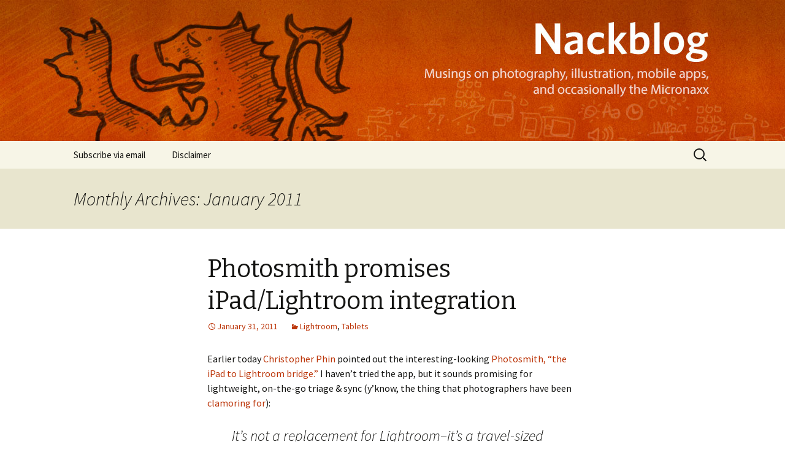

--- FILE ---
content_type: text/html; charset=UTF-8
request_url: http://jnack.com/blog/2011/01/
body_size: 31316
content:
<!DOCTYPE html>
<!--[if IE 7]>
<html class="ie ie7" lang="en-US">
<![endif]-->
<!--[if IE 8]>
<html class="ie ie8" lang="en-US">
<![endif]-->
<!--[if !(IE 7) | !(IE 8)  ]><!-->
<html lang="en-US">
<!--<![endif]-->
<head>
	<meta charset="UTF-8">
	<meta name="viewport" content="width=device-width">
	<title>January | 2011 | Nackblog</title>
	<link rel="profile" href="http://gmpg.org/xfn/11">
	<link rel="pingback" href="http://jnack.com/blog/xmlrpc.php">
	<!--[if lt IE 9]>
	<script src="http://jnack.com/blog/wp-content/themes/twentythirteen/js/html5.js"></script>
	<![endif]-->
	<meta name='robots' content='max-image-preview:large' />
<link rel='dns-prefetch' href='//fonts.googleapis.com' />
<link rel="alternate" type="application/rss+xml" title="Nackblog &raquo; Feed" href="http://jnack.com/blog/feed/" />
<link rel="alternate" type="application/rss+xml" title="Nackblog &raquo; Comments Feed" href="http://jnack.com/blog/comments/feed/" />
<script type="text/javascript">
window._wpemojiSettings = {"baseUrl":"https:\/\/s.w.org\/images\/core\/emoji\/14.0.0\/72x72\/","ext":".png","svgUrl":"https:\/\/s.w.org\/images\/core\/emoji\/14.0.0\/svg\/","svgExt":".svg","source":{"concatemoji":"http:\/\/jnack.com\/blog\/wp-includes\/js\/wp-emoji-release.min.js?ver=6.1.1"}};
/*! This file is auto-generated */
!function(e,a,t){var n,r,o,i=a.createElement("canvas"),p=i.getContext&&i.getContext("2d");function s(e,t){p.clearRect(0,0,i.width,i.height),p.fillText(e,0,0);e=i.toDataURL();return p.clearRect(0,0,i.width,i.height),p.fillText(t,0,0),e===i.toDataURL()}function c(e){var t=a.createElement("script");t.src=e,t.defer=t.type="text/javascript",a.getElementsByTagName("head")[0].appendChild(t)}for(o=Array("flag","emoji"),t.supports={everything:!0,everythingExceptFlag:!0},r=0;r<o.length;r++)t.supports[o[r]]=function(e){if(p&&p.fillText)switch(p.textBaseline="top",p.font="600 32px Arial",e){case"flag":return s("\ud83c\udff3\ufe0f\u200d\u26a7\ufe0f","\ud83c\udff3\ufe0f\u200b\u26a7\ufe0f")?!1:!s("\ud83c\uddfa\ud83c\uddf3","\ud83c\uddfa\u200b\ud83c\uddf3")&&!s("\ud83c\udff4\udb40\udc67\udb40\udc62\udb40\udc65\udb40\udc6e\udb40\udc67\udb40\udc7f","\ud83c\udff4\u200b\udb40\udc67\u200b\udb40\udc62\u200b\udb40\udc65\u200b\udb40\udc6e\u200b\udb40\udc67\u200b\udb40\udc7f");case"emoji":return!s("\ud83e\udef1\ud83c\udffb\u200d\ud83e\udef2\ud83c\udfff","\ud83e\udef1\ud83c\udffb\u200b\ud83e\udef2\ud83c\udfff")}return!1}(o[r]),t.supports.everything=t.supports.everything&&t.supports[o[r]],"flag"!==o[r]&&(t.supports.everythingExceptFlag=t.supports.everythingExceptFlag&&t.supports[o[r]]);t.supports.everythingExceptFlag=t.supports.everythingExceptFlag&&!t.supports.flag,t.DOMReady=!1,t.readyCallback=function(){t.DOMReady=!0},t.supports.everything||(n=function(){t.readyCallback()},a.addEventListener?(a.addEventListener("DOMContentLoaded",n,!1),e.addEventListener("load",n,!1)):(e.attachEvent("onload",n),a.attachEvent("onreadystatechange",function(){"complete"===a.readyState&&t.readyCallback()})),(e=t.source||{}).concatemoji?c(e.concatemoji):e.wpemoji&&e.twemoji&&(c(e.twemoji),c(e.wpemoji)))}(window,document,window._wpemojiSettings);
</script>
<style type="text/css">
img.wp-smiley,
img.emoji {
	display: inline !important;
	border: none !important;
	box-shadow: none !important;
	height: 1em !important;
	width: 1em !important;
	margin: 0 0.07em !important;
	vertical-align: -0.1em !important;
	background: none !important;
	padding: 0 !important;
}
</style>
	<link rel='stylesheet' id='wp-block-library-css' href='http://jnack.com/blog/wp-includes/css/dist/block-library/style.min.css?ver=6.1.1' type='text/css' media='all' />
<link rel='stylesheet' id='classic-theme-styles-css' href='http://jnack.com/blog/wp-includes/css/classic-themes.min.css?ver=6.1.1' type='text/css' media='all' />
<style id='global-styles-inline-css' type='text/css'>
body{--wp--preset--color--black: #000000;--wp--preset--color--cyan-bluish-gray: #abb8c3;--wp--preset--color--white: #ffffff;--wp--preset--color--pale-pink: #f78da7;--wp--preset--color--vivid-red: #cf2e2e;--wp--preset--color--luminous-vivid-orange: #ff6900;--wp--preset--color--luminous-vivid-amber: #fcb900;--wp--preset--color--light-green-cyan: #7bdcb5;--wp--preset--color--vivid-green-cyan: #00d084;--wp--preset--color--pale-cyan-blue: #8ed1fc;--wp--preset--color--vivid-cyan-blue: #0693e3;--wp--preset--color--vivid-purple: #9b51e0;--wp--preset--gradient--vivid-cyan-blue-to-vivid-purple: linear-gradient(135deg,rgba(6,147,227,1) 0%,rgb(155,81,224) 100%);--wp--preset--gradient--light-green-cyan-to-vivid-green-cyan: linear-gradient(135deg,rgb(122,220,180) 0%,rgb(0,208,130) 100%);--wp--preset--gradient--luminous-vivid-amber-to-luminous-vivid-orange: linear-gradient(135deg,rgba(252,185,0,1) 0%,rgba(255,105,0,1) 100%);--wp--preset--gradient--luminous-vivid-orange-to-vivid-red: linear-gradient(135deg,rgba(255,105,0,1) 0%,rgb(207,46,46) 100%);--wp--preset--gradient--very-light-gray-to-cyan-bluish-gray: linear-gradient(135deg,rgb(238,238,238) 0%,rgb(169,184,195) 100%);--wp--preset--gradient--cool-to-warm-spectrum: linear-gradient(135deg,rgb(74,234,220) 0%,rgb(151,120,209) 20%,rgb(207,42,186) 40%,rgb(238,44,130) 60%,rgb(251,105,98) 80%,rgb(254,248,76) 100%);--wp--preset--gradient--blush-light-purple: linear-gradient(135deg,rgb(255,206,236) 0%,rgb(152,150,240) 100%);--wp--preset--gradient--blush-bordeaux: linear-gradient(135deg,rgb(254,205,165) 0%,rgb(254,45,45) 50%,rgb(107,0,62) 100%);--wp--preset--gradient--luminous-dusk: linear-gradient(135deg,rgb(255,203,112) 0%,rgb(199,81,192) 50%,rgb(65,88,208) 100%);--wp--preset--gradient--pale-ocean: linear-gradient(135deg,rgb(255,245,203) 0%,rgb(182,227,212) 50%,rgb(51,167,181) 100%);--wp--preset--gradient--electric-grass: linear-gradient(135deg,rgb(202,248,128) 0%,rgb(113,206,126) 100%);--wp--preset--gradient--midnight: linear-gradient(135deg,rgb(2,3,129) 0%,rgb(40,116,252) 100%);--wp--preset--duotone--dark-grayscale: url('#wp-duotone-dark-grayscale');--wp--preset--duotone--grayscale: url('#wp-duotone-grayscale');--wp--preset--duotone--purple-yellow: url('#wp-duotone-purple-yellow');--wp--preset--duotone--blue-red: url('#wp-duotone-blue-red');--wp--preset--duotone--midnight: url('#wp-duotone-midnight');--wp--preset--duotone--magenta-yellow: url('#wp-duotone-magenta-yellow');--wp--preset--duotone--purple-green: url('#wp-duotone-purple-green');--wp--preset--duotone--blue-orange: url('#wp-duotone-blue-orange');--wp--preset--font-size--small: 13px;--wp--preset--font-size--medium: 20px;--wp--preset--font-size--large: 36px;--wp--preset--font-size--x-large: 42px;--wp--preset--spacing--20: 0.44rem;--wp--preset--spacing--30: 0.67rem;--wp--preset--spacing--40: 1rem;--wp--preset--spacing--50: 1.5rem;--wp--preset--spacing--60: 2.25rem;--wp--preset--spacing--70: 3.38rem;--wp--preset--spacing--80: 5.06rem;--wp--preset--shadow--natural: 6px 6px 9px rgba(0, 0, 0, 0.2);--wp--preset--shadow--deep: 12px 12px 50px rgba(0, 0, 0, 0.4);--wp--preset--shadow--sharp: 6px 6px 0px rgba(0, 0, 0, 0.2);--wp--preset--shadow--outlined: 6px 6px 0px -3px rgba(255, 255, 255, 1), 6px 6px rgba(0, 0, 0, 1);--wp--preset--shadow--crisp: 6px 6px 0px rgba(0, 0, 0, 1);}:where(.is-layout-flex){gap: 0.5em;}body .is-layout-flow > .alignleft{float: left;margin-inline-start: 0;margin-inline-end: 2em;}body .is-layout-flow > .alignright{float: right;margin-inline-start: 2em;margin-inline-end: 0;}body .is-layout-flow > .aligncenter{margin-left: auto !important;margin-right: auto !important;}body .is-layout-constrained > .alignleft{float: left;margin-inline-start: 0;margin-inline-end: 2em;}body .is-layout-constrained > .alignright{float: right;margin-inline-start: 2em;margin-inline-end: 0;}body .is-layout-constrained > .aligncenter{margin-left: auto !important;margin-right: auto !important;}body .is-layout-constrained > :where(:not(.alignleft):not(.alignright):not(.alignfull)){max-width: var(--wp--style--global--content-size);margin-left: auto !important;margin-right: auto !important;}body .is-layout-constrained > .alignwide{max-width: var(--wp--style--global--wide-size);}body .is-layout-flex{display: flex;}body .is-layout-flex{flex-wrap: wrap;align-items: center;}body .is-layout-flex > *{margin: 0;}:where(.wp-block-columns.is-layout-flex){gap: 2em;}.has-black-color{color: var(--wp--preset--color--black) !important;}.has-cyan-bluish-gray-color{color: var(--wp--preset--color--cyan-bluish-gray) !important;}.has-white-color{color: var(--wp--preset--color--white) !important;}.has-pale-pink-color{color: var(--wp--preset--color--pale-pink) !important;}.has-vivid-red-color{color: var(--wp--preset--color--vivid-red) !important;}.has-luminous-vivid-orange-color{color: var(--wp--preset--color--luminous-vivid-orange) !important;}.has-luminous-vivid-amber-color{color: var(--wp--preset--color--luminous-vivid-amber) !important;}.has-light-green-cyan-color{color: var(--wp--preset--color--light-green-cyan) !important;}.has-vivid-green-cyan-color{color: var(--wp--preset--color--vivid-green-cyan) !important;}.has-pale-cyan-blue-color{color: var(--wp--preset--color--pale-cyan-blue) !important;}.has-vivid-cyan-blue-color{color: var(--wp--preset--color--vivid-cyan-blue) !important;}.has-vivid-purple-color{color: var(--wp--preset--color--vivid-purple) !important;}.has-black-background-color{background-color: var(--wp--preset--color--black) !important;}.has-cyan-bluish-gray-background-color{background-color: var(--wp--preset--color--cyan-bluish-gray) !important;}.has-white-background-color{background-color: var(--wp--preset--color--white) !important;}.has-pale-pink-background-color{background-color: var(--wp--preset--color--pale-pink) !important;}.has-vivid-red-background-color{background-color: var(--wp--preset--color--vivid-red) !important;}.has-luminous-vivid-orange-background-color{background-color: var(--wp--preset--color--luminous-vivid-orange) !important;}.has-luminous-vivid-amber-background-color{background-color: var(--wp--preset--color--luminous-vivid-amber) !important;}.has-light-green-cyan-background-color{background-color: var(--wp--preset--color--light-green-cyan) !important;}.has-vivid-green-cyan-background-color{background-color: var(--wp--preset--color--vivid-green-cyan) !important;}.has-pale-cyan-blue-background-color{background-color: var(--wp--preset--color--pale-cyan-blue) !important;}.has-vivid-cyan-blue-background-color{background-color: var(--wp--preset--color--vivid-cyan-blue) !important;}.has-vivid-purple-background-color{background-color: var(--wp--preset--color--vivid-purple) !important;}.has-black-border-color{border-color: var(--wp--preset--color--black) !important;}.has-cyan-bluish-gray-border-color{border-color: var(--wp--preset--color--cyan-bluish-gray) !important;}.has-white-border-color{border-color: var(--wp--preset--color--white) !important;}.has-pale-pink-border-color{border-color: var(--wp--preset--color--pale-pink) !important;}.has-vivid-red-border-color{border-color: var(--wp--preset--color--vivid-red) !important;}.has-luminous-vivid-orange-border-color{border-color: var(--wp--preset--color--luminous-vivid-orange) !important;}.has-luminous-vivid-amber-border-color{border-color: var(--wp--preset--color--luminous-vivid-amber) !important;}.has-light-green-cyan-border-color{border-color: var(--wp--preset--color--light-green-cyan) !important;}.has-vivid-green-cyan-border-color{border-color: var(--wp--preset--color--vivid-green-cyan) !important;}.has-pale-cyan-blue-border-color{border-color: var(--wp--preset--color--pale-cyan-blue) !important;}.has-vivid-cyan-blue-border-color{border-color: var(--wp--preset--color--vivid-cyan-blue) !important;}.has-vivid-purple-border-color{border-color: var(--wp--preset--color--vivid-purple) !important;}.has-vivid-cyan-blue-to-vivid-purple-gradient-background{background: var(--wp--preset--gradient--vivid-cyan-blue-to-vivid-purple) !important;}.has-light-green-cyan-to-vivid-green-cyan-gradient-background{background: var(--wp--preset--gradient--light-green-cyan-to-vivid-green-cyan) !important;}.has-luminous-vivid-amber-to-luminous-vivid-orange-gradient-background{background: var(--wp--preset--gradient--luminous-vivid-amber-to-luminous-vivid-orange) !important;}.has-luminous-vivid-orange-to-vivid-red-gradient-background{background: var(--wp--preset--gradient--luminous-vivid-orange-to-vivid-red) !important;}.has-very-light-gray-to-cyan-bluish-gray-gradient-background{background: var(--wp--preset--gradient--very-light-gray-to-cyan-bluish-gray) !important;}.has-cool-to-warm-spectrum-gradient-background{background: var(--wp--preset--gradient--cool-to-warm-spectrum) !important;}.has-blush-light-purple-gradient-background{background: var(--wp--preset--gradient--blush-light-purple) !important;}.has-blush-bordeaux-gradient-background{background: var(--wp--preset--gradient--blush-bordeaux) !important;}.has-luminous-dusk-gradient-background{background: var(--wp--preset--gradient--luminous-dusk) !important;}.has-pale-ocean-gradient-background{background: var(--wp--preset--gradient--pale-ocean) !important;}.has-electric-grass-gradient-background{background: var(--wp--preset--gradient--electric-grass) !important;}.has-midnight-gradient-background{background: var(--wp--preset--gradient--midnight) !important;}.has-small-font-size{font-size: var(--wp--preset--font-size--small) !important;}.has-medium-font-size{font-size: var(--wp--preset--font-size--medium) !important;}.has-large-font-size{font-size: var(--wp--preset--font-size--large) !important;}.has-x-large-font-size{font-size: var(--wp--preset--font-size--x-large) !important;}
.wp-block-navigation a:where(:not(.wp-element-button)){color: inherit;}
:where(.wp-block-columns.is-layout-flex){gap: 2em;}
.wp-block-pullquote{font-size: 1.5em;line-height: 1.6;}
</style>
<link rel='stylesheet' id='twentythirteen-fonts-css' href='//fonts.googleapis.com/css?family=Source+Sans+Pro%3A300%2C400%2C700%2C300italic%2C400italic%2C700italic%7CBitter%3A400%2C700&#038;subset=latin%2Clatin-ext' type='text/css' media='all' />
<link rel='stylesheet' id='genericons-css' href='http://jnack.com/blog/wp-content/themes/twentythirteen/fonts/genericons.css?ver=2.09' type='text/css' media='all' />
<link rel='stylesheet' id='twentythirteen-style-css' href='http://jnack.com/blog/wp-content/themes/twentythirteen/style.css?ver=2013-07-18' type='text/css' media='all' />
<!--[if lt IE 9]>
<link rel='stylesheet' id='twentythirteen-ie-css' href='http://jnack.com/blog/wp-content/themes/twentythirteen/css/ie.css?ver=2013-07-18' type='text/css' media='all' />
<![endif]-->
<script type='text/javascript' src='http://jnack.com/blog/wp-includes/js/jquery/jquery.min.js?ver=3.6.3' id='jquery-core-js'></script>
<script type='text/javascript' src='http://jnack.com/blog/wp-includes/js/jquery/jquery-migrate.min.js?ver=3.4.0' id='jquery-migrate-js'></script>
<link rel="https://api.w.org/" href="http://jnack.com/blog/wp-json/" /><link rel="EditURI" type="application/rsd+xml" title="RSD" href="http://jnack.com/blog/xmlrpc.php?rsd" />
<link rel="wlwmanifest" type="application/wlwmanifest+xml" href="http://jnack.com/blog/wp-includes/wlwmanifest.xml" />
<meta name="generator" content="WordPress 6.1.1" />
<style type="text/css">.recentcomments a{display:inline !important;padding:0 !important;margin:0 !important;}</style>	<style type="text/css" id="twentythirteen-header-css">
			.site-header {
			background: url(http://jnack.com/blog/wp-content/uploads/2014/02/Nackblog1.jpg) no-repeat scroll top;
			background-size: 1600px auto;
		}
			.site-title,
		.site-description {
			position: absolute;
			clip: rect(1px 1px 1px 1px); /* IE7 */
			clip: rect(1px, 1px, 1px, 1px);
		}
		</style>
			<style type="text/css" id="wp-custom-css">
			/*
Welcome to Custom CSS!

CSS (Cascading Style Sheets) is a kind of code that tells the browser how
to render a web page. You may delete these comments and get started with
your customizations.

By default, your stylesheet will be loaded after the theme stylesheets,
which means that your rules can take precedence and override the theme CSS
rules. Just write here what you want to change, you don't need to copy all
your theme's stylesheet content.
*/
.entry-title a {
	font-size: 40px;
}

h1 {
	font-size: 40px;
}

blockquote {
	font-size: 22px;
}		</style>
		</head>

<body class="archive date single-author">
	<div id="page" class="hfeed site">
		<header id="masthead" class="site-header" role="banner">
			<a class="home-link" href="http://jnack.com/blog/" title="Nackblog" rel="home">
				<h1 class="site-title">Nackblog</h1>
				<h2 class="site-description">Musings on photography, illustration, mobile apps, and more</h2>
			</a>

			<div id="navbar" class="navbar">
				<nav id="site-navigation" class="navigation main-navigation" role="navigation">
					<h3 class="menu-toggle">Menu</h3>
					<a class="screen-reader-text skip-link" href="#content" title="Skip to content">Skip to content</a>
					<div class="menu-menu-1-container"><ul id="menu-menu-1" class="nav-menu"><li id="menu-item-272" class="menu-item menu-item-type-post_type menu-item-object-page menu-item-272"><a href="http://jnack.com/blog/subscribe-via-email/">Subscribe via email</a></li>
<li id="menu-item-313" class="menu-item menu-item-type-post_type menu-item-object-page menu-item-313"><a href="http://jnack.com/blog/disclaimer/">Disclaimer</a></li>
</ul></div>					<form role="search" method="get" class="search-form" action="http://jnack.com/blog/">
				<label>
					<span class="screen-reader-text">Search for:</span>
					<input type="search" class="search-field" placeholder="Search &hellip;" value="" name="s" />
				</label>
				<input type="submit" class="search-submit" value="Search" />
			</form>				</nav><!-- #site-navigation -->
			</div><!-- #navbar -->
		</header><!-- #masthead -->

		<div id="main" class="site-main">

	<div id="primary" class="content-area">
		<div id="content" class="site-content" role="main">

					<header class="archive-header">
				<h1 class="archive-title">Monthly Archives: January 2011</h1>
			</header><!-- .archive-header -->

										
<article id="post-16799" class="post-16799 post type-post status-publish format-standard hentry category-lightroom category-tablets">
	<header class="entry-header">
		
				<h1 class="entry-title">
			<a href="http://jnack.com/blog/2011/01/31/photosmith-promises-ipadlightroom-integration/" rel="bookmark">Photosmith promises iPad/Lightroom integration</a>
		</h1>
		
		<div class="entry-meta">
			<span class="date"><a href="http://jnack.com/blog/2011/01/31/photosmith-promises-ipadlightroom-integration/" title="Permalink to Photosmith promises iPad/Lightroom integration" rel="bookmark"><time class="entry-date" datetime="2011-01-31T17:47:59-08:00">January 31, 2011</time></a></span><span class="categories-links"><a href="http://jnack.com/blog/category/lightroom/" rel="category tag">Lightroom</a>, <a href="http://jnack.com/blog/category/mobile/tablets/" rel="category tag">Tablets</a></span><span class="author vcard"><a class="url fn n" href="http://jnack.com/blog/author/jnack/" title="View all posts by jnack" rel="author">jnack</a></span>					</div><!-- .entry-meta -->
	</header><!-- .entry-header -->

		<div class="entry-content">
		<p>Earlier today <a href="http://about.me/chrisphin">Christopher Phin</a> pointed out the interesting-looking <a href="http://blog.photosmithapp.com/">Photosmith, &#8220;the iPad to Lightroom bridge.&#8221;</a> I haven&#8217;t tried the app, but it sounds promising for lightweight, on-the-go triage &amp; sync (y&#8217;know, the thing that photographers have been <a href="http://blogs.adobe.com/jnack/2010/06/of_lightroom_ipads_and_muffins.html">clamoring for</a>):</p>
<blockquote>
<p>It’s not a replacement for Lightroom&#8211;it’s a travel-sized companion.</p>
<p>The Lightroom integration will work simply as a plugin&#8230; By using a File &gt; menu option, you can open the [Photosmith] Sync screen directly from within Lightroom.</p>
<p>No additional software is needed. No tinkering with settings is needed. No iTunes or special configuration. It works on a PC or a Mac&#8230; The iPad is detected automatically as long as you’re connected to the same WiFi network and [Photosmith] is running on it – as soon as the Sync screen opens, it automatically looks for your iPad and then shows you the stats (last sync date, number of new images/collections/keywords), and then lets you choose the collection you want to sync (or all of them).</p>
</blockquote>
<p> </p>
			</div><!-- .entry-content -->
	
	<footer class="entry-meta">
					<div class="comments-link">
				<a href="http://jnack.com/blog/2011/01/31/photosmith-promises-ipadlightroom-integration/#comments">View all 6 comments</a>			</div><!-- .comments-link -->
		
			</footer><!-- .entry-meta -->
</article><!-- #post -->
							
<article id="post-16797" class="post-16797 post type-post status-publish format-standard hentry category-from-twitter category-illustration">
	<header class="entry-header">
		
				<h1 class="entry-title">
			<a href="http://jnack.com/blog/2011/01/31/rt-illustration-loose-tweets-great-posters-more/" rel="bookmark">(rt) Illustration: Loose Tweets, great posters, &amp; more</a>
		</h1>
		
		<div class="entry-meta">
			<span class="date"><a href="http://jnack.com/blog/2011/01/31/rt-illustration-loose-tweets-great-posters-more/" title="Permalink to (rt) Illustration: Loose Tweets, great posters, &amp; more" rel="bookmark"><time class="entry-date" datetime="2011-01-31T07:42:15-08:00">January 31, 2011</time></a></span><span class="categories-links"><a href="http://jnack.com/blog/category/from-twitter/" rel="category tag">From Twitter</a>, <a href="http://jnack.com/blog/category/illustration/" rel="category tag">Illustration</a></span><span class="author vcard"><a class="url fn n" href="http://jnack.com/blog/author/jnack/" title="View all posts by jnack" rel="author">jnack</a></span>					</div><!-- .entry-meta -->
	</header><!-- .entry-header -->

		<div class="entry-content">
		<ul>
<li>Poster art:
<ul>
<li>&#8220;Loose Tweets Sink Fleets!&#8221; Brian Moore makes <a href="http://www.guardian.co.uk/artanddesign/gallery/2011/jan/22/brian-moore-wwiii-propaganda-posters#/?picture=370798280&#038;index=0">propaganda posters of WWIII</a>. [<a href="http://twitter.com/bbb_999">Via</a>]</li>
<li>Mubi.com rounds up <a href="http://mubi.com/notebook/posts/2708">the best movie posters of 2010</a>.  And here&#8217;s another decent, if more mainstream, <a href="http://t.co/z6Xqhct">collection</a>. [<a href="http://twitter.com/kottke">Via</a>]</li>
</ul>
</li>
<li>Art history:
<ul style="list-style-type: hyphen">
<li>Check out the <a href="http://twentytwowords.com/2011/01/27/the-models-who-were-used-in-american-gothic-standing-by-the-painting/">cheerful models who were used in “American Gothic”</a> standing next to the painting. [<a href="http://twitter.com/bbb_999">Via</a>]</li>
<li>You can buy fantastic <a href="http://www.kareprints.com/">Susan Kare prints of original Mac icons</a>. Moof! [<a href="http://twitter.com/iso50">Via</a>]</li>
</ul>
</li>
<li>I&#8217;ll see you on <a href="http://blog.drawn.ca/post/2945397133/dark-side-of-the-doritos-by-brock-davis">the Dark Side of the Dorito</a>.</li>
</ul>
			</div><!-- .entry-content -->
	
	<footer class="entry-meta">
					<div class="comments-link">
				<a href="http://jnack.com/blog/2011/01/31/rt-illustration-loose-tweets-great-posters-more/#comments">View all 2 comments</a>			</div><!-- .comments-link -->
		
			</footer><!-- .entry-meta -->
</article><!-- #post -->
							
<article id="post-3587" class="post-3587 post type-post status-publish format-standard hentry category-3d">
	<header class="entry-header">
		
				<h1 class="entry-title">
			<a href="http://jnack.com/blog/2011/01/30/seattle-hologram/" rel="bookmark">Seattle hologram</a>
		</h1>
		
		<div class="entry-meta">
			<span class="date"><a href="http://jnack.com/blog/2011/01/30/seattle-hologram/" title="Permalink to Seattle hologram" rel="bookmark"><time class="entry-date" datetime="2011-01-30T08:31:26-08:00">January 30, 2011</time></a></span><span class="categories-links"><a href="http://jnack.com/blog/category/3d/" rel="category tag">3D</a></span><span class="author vcard"><a class="url fn n" href="http://jnack.com/blog/author/jnack/" title="View all posts by jnack" rel="author">jnack</a></span>					</div><!-- .entry-meta -->
	</header><!-- .entry-header -->

		<div class="entry-content">
		<p>I have no context for this, but boy it&#8217;s neat:<br />
<iframe title="YouTube video player" class="youtube-player" type="text/html" width="424" height="269" src="http://www.youtube.com/embed/_9QR3qaK_Cs" frameborder="0" allowFullScreen></iframe><br />
Related (?): Crayola is now selling <a href="http://www.crayola.com/products/splash/outdoor/3dchalk.cfm">3D sidewalk chalk</a>&#8211;no kidding. [Via Jesse Diamond &#038; John Dowdell]</p>
			</div><!-- .entry-content -->
	
	<footer class="entry-meta">
					<div class="comments-link">
				<a href="http://jnack.com/blog/2011/01/30/seattle-hologram/#comments">View all 7 comments</a>			</div><!-- .comments-link -->
		
			</footer><!-- .entry-meta -->
</article><!-- #post -->
							
<article id="post-16796" class="post-16796 post type-post status-publish format-standard hentry category-podcasts">
	<header class="entry-header">
		
				<h1 class="entry-title">
			<a href="http://jnack.com/blog/2011/01/29/we-fulfill-our-three-digit-destiny-with-nack-and-hughes/" rel="bookmark">&quot;We Fulfill Our Three-Digit Destiny with Nack and Hughes&quot;</a>
		</h1>
		
		<div class="entry-meta">
			<span class="date"><a href="http://jnack.com/blog/2011/01/29/we-fulfill-our-three-digit-destiny-with-nack-and-hughes/" title="Permalink to &quot;We Fulfill Our Three-Digit Destiny with Nack and Hughes&quot;" rel="bookmark"><time class="entry-date" datetime="2011-01-29T09:43:53-08:00">January 29, 2011</time></a></span><span class="categories-links"><a href="http://jnack.com/blog/category/lightroom/podcasts/" rel="category tag">Podcasts</a></span><span class="author vcard"><a class="url fn n" href="http://jnack.com/blog/author/jnack/" title="View all posts by jnack" rel="author">jnack</a></span>					</div><!-- .entry-meta -->
	</header><!-- .entry-header -->

		<div class="entry-content">
		<p>Bryan &#038; I were honored to join Deke &#038; Colleen for the penultimate installment of their long-running Martini Hour series.  Check out <a href="http://www.deke.com/content/martini-hour-100-in-which-we-fulfill-our-three-digit-destiny-with-nack-and-hughes">the episode summary</a>, or jump right to the audio (<a href="http://www.deke.com/files/files/Martini_Hour_100/MartiniHour-100-128Kbps.mp3">regular</a>/<a href="http://www.deke.com/files/files/Martini_Hour_100/MartiniHour-100-320Kbps.mp3">high quality</a>).<br />
Thanks for having us, Deke &#038; Colleen, and for a great series!<br />
PS&#8211;I am not Bette Midler.</p>
			</div><!-- .entry-content -->
	
	<footer class="entry-meta">
					<div class="comments-link">
				<a href="http://jnack.com/blog/2011/01/29/we-fulfill-our-three-digit-destiny-with-nack-and-hughes/#respond"><span class="leave-reply">Leave a comment</span></a>			</div><!-- .comments-link -->
		
			</footer><!-- .entry-meta -->
</article><!-- #post -->
							
<article id="post-16795" class="post-16795 post type-post status-publish format-standard hentry category-image-science">
	<header class="entry-header">
		
				<h1 class="entry-title">
			<a href="http://jnack.com/blog/2011/01/29/lovely-fractal-animation/" rel="bookmark">Lovely fractal animation</a>
		</h1>
		
		<div class="entry-meta">
			<span class="date"><a href="http://jnack.com/blog/2011/01/29/lovely-fractal-animation/" title="Permalink to Lovely fractal animation" rel="bookmark"><time class="entry-date" datetime="2011-01-29T07:44:21-08:00">January 29, 2011</time></a></span><span class="categories-links"><a href="http://jnack.com/blog/category/image-science/" rel="category tag">Image Science</a></span><span class="author vcard"><a class="url fn n" href="http://jnack.com/blog/author/jnack/" title="View all posts by jnack" rel="author">jnack</a></span>					</div><!-- .entry-meta -->
	</header><!-- .entry-header -->

		<div class="entry-content">
		<p>A little <em>amuse l&#8217;oeil</em> for Saturday morning:<br />
<iframe loading="lazy" src="http://player.vimeo.com/video/18842873?title=0&amp;byline=0&amp;portrait=0" width="426" height="240" frameborder="0"></iframe><br />
[<a href="http://pixlart.blogspot.com/2011/01/awe-inspiring-fractal-animation.html">Via</a>]</p>
			</div><!-- .entry-content -->
	
	<footer class="entry-meta">
					<div class="comments-link">
				<a href="http://jnack.com/blog/2011/01/29/lovely-fractal-animation/#comments">View all 5 comments</a>			</div><!-- .comments-link -->
		
			</footer><!-- .entry-meta -->
</article><!-- #post -->
							
<article id="post-16794" class="post-16794 post type-post status-publish format-standard hentry category-uncategorized">
	<header class="entry-header">
		
				<h1 class="entry-title">
			<a href="http://jnack.com/blog/2011/01/28/video-kids-vs-old-school-technology/" rel="bookmark">Video: Kids vs. old-school technology</a>
		</h1>
		
		<div class="entry-meta">
			<span class="date"><a href="http://jnack.com/blog/2011/01/28/video-kids-vs-old-school-technology/" title="Permalink to Video: Kids vs. old-school technology" rel="bookmark"><time class="entry-date" datetime="2011-01-28T13:45:53-08:00">January 28, 2011</time></a></span><span class="categories-links"><a href="http://jnack.com/blog/category/uncategorized/" rel="category tag">Uncategorized</a></span><span class="author vcard"><a class="url fn n" href="http://jnack.com/blog/author/jnack/" title="View all posts by jnack" rel="author">jnack</a></span>					</div><!-- .entry-meta -->
	</header><!-- .entry-header -->

		<div class="entry-content">
		<p>&#8220;I recently heard of a grade school child coming across a old corded telephone in a junk shop,&#8221; <a href="http://www.core77.com/blog/featured_items/how_children_perceive_vintage_technology_18306.asp">notes</a> blogger Michael DiTullo, &#8220;and exclaiming to her parent &#8216;look, this way you won&#8217;t lose your phone!'&#8221;  I feel this way whenever our little guys try to push a button on my laptop screen by, well, <em>actually pushing</em> it. Related cuteness/puzzlement ensues:<br />
<iframe loading="lazy" title="YouTube video player" class="youtube-player" type="text/html" width="424" height="348" src="http://www.youtube.com/embed/gdSHeKfZG7c" frameborder="0" allowFullScreen></iframe></p>
			</div><!-- .entry-content -->
	
	<footer class="entry-meta">
					<div class="comments-link">
				<a href="http://jnack.com/blog/2011/01/28/video-kids-vs-old-school-technology/#comments">View all 3 comments</a>			</div><!-- .comments-link -->
		
			</footer><!-- .entry-meta -->
</article><!-- #post -->
							
<article id="post-16793" class="post-16793 post type-post status-publish format-standard hentry category-illustration">
	<header class="entry-header">
		
				<h1 class="entry-title">
			<a href="http://jnack.com/blog/2011/01/28/an-epic-750000-layer-psd-is-done/" rel="bookmark">An epic 750,000-layer PSD is done</a>
		</h1>
		
		<div class="entry-meta">
			<span class="date"><a href="http://jnack.com/blog/2011/01/28/an-epic-750000-layer-psd-is-done/" title="Permalink to An epic 750,000-layer PSD is done" rel="bookmark"><time class="entry-date" datetime="2011-01-28T08:02:29-08:00">January 28, 2011</time></a></span><span class="categories-links"><a href="http://jnack.com/blog/category/illustration/" rel="category tag">Illustration</a></span><span class="author vcard"><a class="url fn n" href="http://jnack.com/blog/author/jnack/" title="View all posts by jnack" rel="author">jnack</a></span>					</div><!-- .entry-meta -->
	</header><!-- .entry-header -->

		<div class="entry-content">
		<p>Bert Monroy eats your wimpy little 50-layer files for <em>breakfast!</em><br />
After four years and more than three quarters of a million Photoshop layers (spread across several docs), his monster <a href="http://www.bertmonroy.com/timessquare/timessquare.html">Times Square file is online &#038; zoomable</a>.  According to his site,</p>
<ul>
<li>The image size is 60 inches by 300 inches.</li>
<li>The flattened file weighs in at 6.52 Gigabytes.</li>
<li>It took four years to create.</li>
<li>The painting is comprised of almost three thousand individual Photoshop and Illustrator files.</li>
</ul>
<p>Faces in the crowd include the Knoll brothers, numerous Photoshop experts &#038; authors, and even, somewhere in the lower-rigth quadrant, me.  Amazing work, Bert; congrats!</p>
			</div><!-- .entry-content -->
	
	<footer class="entry-meta">
					<div class="comments-link">
				<a href="http://jnack.com/blog/2011/01/28/an-epic-750000-layer-psd-is-done/#comments">View all 15 comments</a>			</div><!-- .comments-link -->
		
			</footer><!-- .entry-meta -->
</article><!-- #post -->
							
<article id="post-16792" class="post-16792 post type-post status-publish format-standard hentry category-illustration category-tablets">
	<header class="entry-header">
		
				<h1 class="entry-title">
			<a href="http://jnack.com/blog/2011/01/27/awesome-app-o-the-day-toontastic/" rel="bookmark">Awesome app o&#039; the day: Toontastic</a>
		</h1>
		
		<div class="entry-meta">
			<span class="date"><a href="http://jnack.com/blog/2011/01/27/awesome-app-o-the-day-toontastic/" title="Permalink to Awesome app o&#039; the day: Toontastic" rel="bookmark"><time class="entry-date" datetime="2011-01-27T11:24:24-08:00">January 27, 2011</time></a></span><span class="categories-links"><a href="http://jnack.com/blog/category/illustration/" rel="category tag">Illustration</a>, <a href="http://jnack.com/blog/category/mobile/tablets/" rel="category tag">Tablets</a></span><span class="author vcard"><a class="url fn n" href="http://jnack.com/blog/author/jnack/" title="View all posts by jnack" rel="author">jnack</a></span>					</div><!-- .entry-meta -->
	</header><!-- .entry-header -->

		<div class="entry-content">
		<p>The other day I <a href="http://blogs.adobe.com/jnack/2011/01/why-would-you-want-to-create-on-a-tablet.html">said</a> that creation on tablets would be more about fun, about speed, and about the unbridled pleasure of creation than what we know today.  <a href="http://launchpadtoys.com/toontastic/">Toontastic</a> is the sort of thing I have in mind:<br />
<iframe loading="lazy" src="http://player.vimeo.com/video/15381744?title=0&amp;byline=0&amp;portrait=0&amp;color=ffffff" width="426" height="240" frameborder="0"></iframe><br />
I just spent half an hour creating cartoons with our 2- and 1-year-old sons, quitting only when I had to go to work.  We had a pirate-loaded ball.<br />
I&#8217;m reminded of my own childhood, when I tried animation with flipbooks and even an Etch-a-Sketch Animator. Apple IIgs apps were similarly promising but frustrating. It wasn&#8217;t &#8217;til college that I found Director &#038; Flash, but of course those are complex pro tools.  I love seeing the creation experience taken to the next level.<br />
Thanks to reader Hendrik for pointing out the app.</p>
			</div><!-- .entry-content -->
	
	<footer class="entry-meta">
					<div class="comments-link">
				<a href="http://jnack.com/blog/2011/01/27/awesome-app-o-the-day-toontastic/#comments">View all 3 comments</a>			</div><!-- .comments-link -->
		
			</footer><!-- .entry-meta -->
</article><!-- #post -->
							
<article id="post-16791" class="post-16791 post type-post status-publish format-standard hentry category-illustration">
	<header class="entry-header">
		
				<h1 class="entry-title">
			<a href="http://jnack.com/blog/2011/01/27/video-why-cant-we-walk-straight/" rel="bookmark">Video: &quot;Why Can&#039;t We Walk Straight?&quot;</a>
		</h1>
		
		<div class="entry-meta">
			<span class="date"><a href="http://jnack.com/blog/2011/01/27/video-why-cant-we-walk-straight/" title="Permalink to Video: &quot;Why Can&#039;t We Walk Straight?&quot;" rel="bookmark"><time class="entry-date" datetime="2011-01-27T07:46:38-08:00">January 27, 2011</time></a></span><span class="categories-links"><a href="http://jnack.com/blog/category/illustration/" rel="category tag">Illustration</a></span><span class="author vcard"><a class="url fn n" href="http://jnack.com/blog/author/jnack/" title="View all posts by jnack" rel="author">jnack</a></span>					</div><!-- .entry-meta -->
	</header><!-- .entry-header -->

		<div class="entry-content">
		<p>Here&#8217;s a neat little animation from Benjamin Arthur on an interesting subject; worth watching despite Robert Krulwich&#8217;s characteristically twee &#038; cloying narrative style.<br />
<iframe loading="lazy" src="http://player.vimeo.com/video/17083789" width="400" height="225" frameborder="0"></iframe><br />
[<a href="http://kottke.org/11/01/the-natural-curves-of-human-movement">Via</a>]</p>
			</div><!-- .entry-content -->
	
	<footer class="entry-meta">
					<div class="comments-link">
				<a href="http://jnack.com/blog/2011/01/27/video-why-cant-we-walk-straight/#comments">View all 6 comments</a>			</div><!-- .comments-link -->
		
			</footer><!-- .entry-meta -->
</article><!-- #post -->
							
<article id="post-16789" class="post-16789 post type-post status-publish format-standard hentry category-64-bit category-ask-a-pro category-cs5">
	<header class="entry-header">
		
				<h1 class="entry-title">
			<a href="http://jnack.com/blog/2011/01/26/ask-a-pro-setting-up-a-killer-video-system/" rel="bookmark">Ask a Pro: Setting up a killer video system</a>
		</h1>
		
		<div class="entry-meta">
			<span class="date"><a href="http://jnack.com/blog/2011/01/26/ask-a-pro-setting-up-a-killer-video-system/" title="Permalink to Ask a Pro: Setting up a killer video system" rel="bookmark"><time class="entry-date" datetime="2011-01-26T14:09:43-08:00">January 26, 2011</time></a></span><span class="categories-links"><a href="http://jnack.com/blog/category/64-bit/" rel="category tag">64-bit</a>, <a href="http://jnack.com/blog/category/ask-a-pro/" rel="category tag">Ask a Pro</a>, <a href="http://jnack.com/blog/category/cs5/" rel="category tag">CS5</a></span><span class="author vcard"><a class="url fn n" href="http://jnack.com/blog/author/jnack/" title="View all posts by jnack" rel="author">jnack</a></span>					</div><!-- .entry-meta -->
	</header><!-- .entry-header -->

		<div class="entry-content">
		<p>If you&#8217;re doing video editing and/or effects and want to set up the optimal workstation, check out <a href="http://www.facebook.com/event.php?eid=131754740220644&amp;index=1">this Friday&#8217;s live presentation/Q&amp;A session</a> (12-1pm Pacific time):</p>
<blockquote>
<p>This session will show you how to configure After Effects, Premiere Pro, your computer, and your projects so that working and rendering take as little time as possible. Topics covered include memory and multiprocessing settings in After Effects, CUDA processing in Adobe Premiere Pro, OpenGL processing in After Effects, background rendering, and dozens of little tips to make things faster.</p>
<p>Presenters:</p>
<ul>
<li>Al Mooney &#8211; product manager for Adobe Premiere Pro</li>
<li>Paul Young &#8211; software engineering manager for Adobe Premiere Pro</li>
<li>Chris Prosser &#8211; software engineering manager for After Effects</li>
<li>Todd Kopriva &#8211; technical support lead for Adobe professional video products</li>
</ul>
</blockquote>
<p> </p>
			</div><!-- .entry-content -->
	
	<footer class="entry-meta">
					<div class="comments-link">
				<a href="http://jnack.com/blog/2011/01/26/ask-a-pro-setting-up-a-killer-video-system/#comments">View all 5 comments</a>			</div><!-- .comments-link -->
		
			</footer><!-- .entry-meta -->
</article><!-- #post -->
							
<article id="post-16787" class="post-16787 post type-post status-publish format-standard hentry category-uncategorized">
	<header class="entry-header">
		
				<h1 class="entry-title">
			<a href="http://jnack.com/blog/2011/01/26/in-soviet-russia-photo-shops-you/" rel="bookmark">&quot;In Soviet Russia, photo &#039;shops YOU!&quot;</a>
		</h1>
		
		<div class="entry-meta">
			<span class="date"><a href="http://jnack.com/blog/2011/01/26/in-soviet-russia-photo-shops-you/" title="Permalink to &quot;In Soviet Russia, photo &#039;shops YOU!&quot;" rel="bookmark"><time class="entry-date" datetime="2011-01-26T07:42:05-08:00">January 26, 2011</time></a></span><span class="categories-links"><a href="http://jnack.com/blog/category/uncategorized/" rel="category tag">Uncategorized</a></span><span class="author vcard"><a class="url fn n" href="http://jnack.com/blog/author/jnack/" title="View all posts by jnack" rel="author">jnack</a></span>					</div><!-- .entry-meta -->
	</header><!-- .entry-header -->

		<div class="entry-content">
		<p>Somehow I never quite got to this 1987 gem when it made the rounds a few months back. Without further ado, then:<br />
<iframe loading="lazy" title="YouTube video player" class="youtube-player" type="text/html" width="424" height="348" src="http://www.youtube.com/embed/t2PsiJXswiM" frameborder="0" allowFullScreen></iframe><br />
[<a href="http://www.boingboing.net/2010/11/03/soviet-proto-photosh.html">Via</a>]</p>
			</div><!-- .entry-content -->
	
	<footer class="entry-meta">
					<div class="comments-link">
				<a href="http://jnack.com/blog/2011/01/26/in-soviet-russia-photo-shops-you/#comments">View all 8 comments</a>			</div><!-- .comments-link -->
		
			</footer><!-- .entry-meta -->
</article><!-- #post -->
							
<article id="post-16790" class="post-16790 post type-post status-publish format-standard hentry category-mobile">
	<header class="entry-header">
		
				<h1 class="entry-title">
			<a href="http://jnack.com/blog/2011/01/25/a-note-about-photoshop-express-location-services/" rel="bookmark">A note about Photoshop Express &amp; location services</a>
		</h1>
		
		<div class="entry-meta">
			<span class="date"><a href="http://jnack.com/blog/2011/01/25/a-note-about-photoshop-express-location-services/" title="Permalink to A note about Photoshop Express &amp; location services" rel="bookmark"><time class="entry-date" datetime="2011-01-25T15:16:45-08:00">January 25, 2011</time></a></span><span class="categories-links"><a href="http://jnack.com/blog/category/mobile/" rel="category tag">Mobile</a></span><span class="author vcard"><a class="url fn n" href="http://jnack.com/blog/author/jnack/" title="View all posts by jnack" rel="author">jnack</a></span>					</div><!-- .entry-meta -->
	</header><!-- .entry-header -->

		<div class="entry-content">
		<p>The newly released <a href="http://itunes.apple.com/us/app/adobe-photoshop-express/id331975235?mt=8">Photoshop Express 1.5 for iOS</a> includes a dialog that&#8217;s too strongly worded, and it&#8217;s causing some confusion and consternation among App Store reviewers.  If you&#8217;ve turned off location services, the app says the following:</p>
<blockquote>
<p>Location service denied. PS Express will now run with reduced functionality. Photo metadata cannot be added or preserved and browsing through photos in the library will be disabled.</p>
</blockquote>
<p>Why does Express need location services enabled in order to support the new photo review mode? Wouldn&#8217;t you expect that this switch would simply govern whether location data is added to your photos?</p>
<p>The issue is related to security. iOS 4 gives third-party apps access to the photo library, including the ability to read location data from photos. Apple wanted to ensure that users could control the process, so they required that location services be enabled before apps could read the library. That way apps can (and must) ask permission to use location services. (In case my explanation doesn&#8217;t make sense, you can see <a href="http://www.codegoo.com/page/albums/">this one</a> from the makers of Camera Genius.)</p>
<p>The subtleties are of course hard to communicate in a few words, but we should have tried harder to find less threatening wording. I apologize for not having done so, and we&#8217;re now talking about ways to rephrase the warning. Thanks for your patience.</p>
			</div><!-- .entry-content -->
	
	<footer class="entry-meta">
					<div class="comments-link">
				<a href="http://jnack.com/blog/2011/01/25/a-note-about-photoshop-express-location-services/#comments">View all 5 comments</a>			</div><!-- .comments-link -->
		
			</footer><!-- .entry-meta -->
</article><!-- #post -->
							
<article id="post-16788" class="post-16788 post type-post status-publish format-standard hentry category-mobile category-photography">
	<header class="entry-header">
		
				<h1 class="entry-title">
			<a href="http://jnack.com/blog/2011/01/25/photoshop-express-1-5-arrives-for-ios/" rel="bookmark">Photoshop Express 1.5 arrives for iOS</a>
		</h1>
		
		<div class="entry-meta">
			<span class="date"><a href="http://jnack.com/blog/2011/01/25/photoshop-express-1-5-arrives-for-ios/" title="Permalink to Photoshop Express 1.5 arrives for iOS" rel="bookmark"><time class="entry-date" datetime="2011-01-25T07:00:56-08:00">January 25, 2011</time></a></span><span class="categories-links"><a href="http://jnack.com/blog/category/mobile/" rel="category tag">Mobile</a>, <a href="http://jnack.com/blog/category/photography/" rel="category tag">Photography</a></span><span class="author vcard"><a class="url fn n" href="http://jnack.com/blog/author/jnack/" title="View all posts by jnack" rel="author">jnack</a></span>					</div><!-- .entry-meta -->
	</header><!-- .entry-header -->

		<div class="entry-content">
		<p>I&#8217;m delighted to report that Photoshop Express, Adobe&#8217;s free photo capture &#038; editing tool that&#8217;s been downloaded over 15 million times (!), is now available in <a href="http://itunes.apple.com/us/app/adobe-photoshop-express/id331975235?mt=8">enhanced version 1.5 form</a> via Apple&#8217;s App Store.<br />
This release reworks the photo capture experience, adding support for batch capture of photos plus a highly useful review mode, and it includes full Retina display support. iOS 4.2 compatibility brings benefits like an improved ability to upload images in the background.<br />
After going a bit quiet (publicly, at least) following the previous release, the Express team is now cooking with gas, and we have other cool enhancements queued up for the near future.  In the near term, please let us know what you think of the new release, and what you&#8217;d like to see us do going forward.  Thanks for your interest &#038; support.</p>
			</div><!-- .entry-content -->
	
	<footer class="entry-meta">
					<div class="comments-link">
				<a href="http://jnack.com/blog/2011/01/25/photoshop-express-1-5-arrives-for-ios/#comments">View all 13 comments</a>			</div><!-- .comments-link -->
		
			</footer><!-- .entry-meta -->
</article><!-- #post -->
							
<article id="post-16786" class="post-16786 post type-post status-publish format-standard hentry category-mobile category-photography">
	<header class="entry-header">
		
				<h1 class="entry-title">
			<a href="http://jnack.com/blog/2011/01/24/a-few-interesting-ios-apps-video-utility/" rel="bookmark">A few interesting iOS apps (video &amp; utility)</a>
		</h1>
		
		<div class="entry-meta">
			<span class="date"><a href="http://jnack.com/blog/2011/01/24/a-few-interesting-ios-apps-video-utility/" title="Permalink to A few interesting iOS apps (video &amp; utility)" rel="bookmark"><time class="entry-date" datetime="2011-01-24T11:46:07-08:00">January 24, 2011</time></a></span><span class="categories-links"><a href="http://jnack.com/blog/category/mobile/" rel="category tag">Mobile</a>, <a href="http://jnack.com/blog/category/photography/" rel="category tag">Photography</a></span><span class="author vcard"><a class="url fn n" href="http://jnack.com/blog/author/jnack/" title="View all posts by jnack" rel="author">jnack</a></span>					</div><!-- .entry-meta -->
	</header><!-- .entry-header -->

		<div class="entry-content">
		<ul>
<li>Video-recording app <a href="http://www.airshipsoftware.com/precorder">Precorder</a> takes a cue from the world of reality TV production: rather than recording everything to disk in hopes of getting some good nuggets, it buffers a video stream (a la DVRs).  It&#8217;s constantly saving the few seconds of video <em>before</em> you hit record, so if something interesting happens, hit record &amp; capture it.  If not, no worries: there&#8217;s nothing to delete.  I tried it with the kids yesterday &amp; it worked nicely.</li>
<li><a href="http://www.nexvio.com/product/8mm.aspx">8mm Vintage Camera</a> brings the trendy retro aesthetic to handheld video, &#8220;capturing the beauty and magic of old school vintage movies. By mixing and matching films and lenses, you can recreate the atmosphere of those bygone eras with 25 timeless retro looks.&#8221; [<a href="http://kottke.org/11/01/antiqued-digital-video">Via</a>]</li>
<li>Written by Lightroom team vets Troy Gaul and Dustin &amp; Dylan Bruzenak, <a href="http://www.handoffapp.com/">Handoff</a> &#8220;simplifies sending things from your computer’s web browser to your iPhone, iPad, or iPod touch&#8221; via a combo of app + desktop browser extensions.  Looks clever and useful.</li>
</ul>
			</div><!-- .entry-content -->
	
	<footer class="entry-meta">
					<div class="comments-link">
				<a href="http://jnack.com/blog/2011/01/24/a-few-interesting-ios-apps-video-utility/#respond"><span class="leave-reply">Leave a comment</span></a>			</div><!-- .comments-link -->
		
			</footer><!-- .entry-meta -->
</article><!-- #post -->
							
<article id="post-16785" class="post-16785 post type-post status-publish format-standard hentry category-uncategorized">
	<header class="entry-header">
		
				<h1 class="entry-title">
			<a href="http://jnack.com/blog/2011/01/24/esprit-de-corps-jnack-style-2/" rel="bookmark">Esprit de Corps, JNack Style</a>
		</h1>
		
		<div class="entry-meta">
			<span class="date"><a href="http://jnack.com/blog/2011/01/24/esprit-de-corps-jnack-style-2/" title="Permalink to Esprit de Corps, JNack Style" rel="bookmark"><time class="entry-date" datetime="2011-01-24T10:19:32-08:00">January 24, 2011</time></a></span><span class="categories-links"><a href="http://jnack.com/blog/category/uncategorized/" rel="category tag">Uncategorized</a></span><span class="author vcard"><a class="url fn n" href="http://jnack.com/blog/author/jnack/" title="View all posts by jnack" rel="author">jnack</a></span>					</div><!-- .entry-meta -->
	</header><!-- .entry-header -->

		<div class="entry-content">
		<p>Headed into the third day of passionate, contentious, and ultimately very rewarding conversations with a new team, I sent them this image. Seems to have struck the right chord.<br />
<a class="lightbox"  title ="" href="http://blogs.adobe.com/jnack/files/2011/01/inception_sm.jpg"><img decoding="async" loading="lazy" src="http://blogs.adobe.com/jnack/files/2011/01/inception_sm.jpg" alt="" title="" width="425" height="558" class="alignnone size-full wp-image-3551" /></a></p>
			</div><!-- .entry-content -->
	
	<footer class="entry-meta">
					<div class="comments-link">
				<a href="http://jnack.com/blog/2011/01/24/esprit-de-corps-jnack-style-2/#comments">View all 2 comments</a>			</div><!-- .comments-link -->
		
			</footer><!-- .entry-meta -->
</article><!-- #post -->
							
<article id="post-16784" class="post-16784 post type-post status-publish format-standard hentry category-illustration">
	<header class="entry-header">
		
				<h1 class="entry-title">
			<a href="http://jnack.com/blog/2011/01/23/illustrations-fun-logos-social-commentary-more/" rel="bookmark">Illustrations: Fun logos, social commentary, &amp; more</a>
		</h1>
		
		<div class="entry-meta">
			<span class="date"><a href="http://jnack.com/blog/2011/01/23/illustrations-fun-logos-social-commentary-more/" title="Permalink to Illustrations: Fun logos, social commentary, &amp; more" rel="bookmark"><time class="entry-date" datetime="2011-01-23T07:17:16-08:00">January 23, 2011</time></a></span><span class="categories-links"><a href="http://jnack.com/blog/category/illustration/" rel="category tag">Illustration</a></span><span class="author vcard"><a class="url fn n" href="http://jnack.com/blog/author/jnack/" title="View all posts by jnack" rel="author">jnack</a></span>					</div><!-- .entry-meta -->
	</header><!-- .entry-header -->

		<div class="entry-content">
		<ul>
<li>Round, logo-y:
<ul>
<li>I dig the details in the fun &#8220;<a href="http://www.core77.com/blog/competition/next_generation_2011_design_competition_get_zero_17482.asp">Get Zero</a>&#8221; competition logo.</li>
<li>Let&#8217;s <a href="http://dribbble.com/shots/95968-Fist-Bump?list=popular&#038;offset=3">bones it out</a>!</li>
</ul>
</li>
<li>Kottke uncovered an interesting depiction of the <a href="http://en.wikipedia.org/wiki/File:Worlds_tallest_buildings,_1884.jpg">World&#8217;s Tallest Buildings, 1884</a>. [<a href="http://www.kottke.org/">Via</a>]</li>
<li>Cycling enthusiasts lay down some <a href="http://www.boingboing.net/2010/08/26/snapshot-bike-lane-i.html">cheeky social commentary</a> in a bike lane.</li>
<li><a href="http://moritz.stefaner.eu/projects/map your moves/">Map Your Moves</a>: &#8220;This map distills more than 4000 moves from over 1700 people, collected in an <a href="http://beta.wnyc.org/shows/bl/blogs/scrapbook/2010/jul/22/map-your-moves-data-visualization-challenge/">informal survey</a> by WNYC, a New York based public radio station.&#8221; [<a href="http://bobulate.com/post/1591139175/move-mapping">Via</a>]</li>
</ul>
			</div><!-- .entry-content -->
	
	<footer class="entry-meta">
					<div class="comments-link">
				<a href="http://jnack.com/blog/2011/01/23/illustrations-fun-logos-social-commentary-more/#comments">View all 3 comments</a>			</div><!-- .comments-link -->
		
			</footer><!-- .entry-meta -->
</article><!-- #post -->
							
<article id="post-16783" class="post-16783 post type-post status-publish format-standard hentry category-from-twitter category-illustration">
	<header class="entry-header">
		
				<h1 class="entry-title">
			<a href="http://jnack.com/blog/2011/01/21/rt-interesting-miscellany-riffing-on-starbucks-android-goggles-more/" rel="bookmark">(rt) Interesting Miscellany: Riffing on Starbucks, Android goggles, &amp; more</a>
		</h1>
		
		<div class="entry-meta">
			<span class="date"><a href="http://jnack.com/blog/2011/01/21/rt-interesting-miscellany-riffing-on-starbucks-android-goggles-more/" title="Permalink to (rt) Interesting Miscellany: Riffing on Starbucks, Android goggles, &amp; more" rel="bookmark"><time class="entry-date" datetime="2011-01-21T08:18:52-08:00">January 21, 2011</time></a></span><span class="categories-links"><a href="http://jnack.com/blog/category/from-twitter/" rel="category tag">From Twitter</a>, <a href="http://jnack.com/blog/category/illustration/" rel="category tag">Illustration</a></span><span class="author vcard"><a class="url fn n" href="http://jnack.com/blog/author/jnack/" title="View all posts by jnack" rel="author">jnack</a></span>					</div><!-- .entry-meta -->
	</header><!-- .entry-header -->

		<div class="entry-content">
		<ul>
<li>Heh: The predicted <a href="http://www.signature9.com/wp-content/uploads/2011/01/starbucks-logo-evolution.jpg">ongoing simplification of the Starbucks logo</a> [Via Russell Brown]</li>
<li>Design:
<ul>
<li>S&amp;P meet PS: <a href="http://www.core77.com/blog/object_culture/pimienta_y_sal_-_photoshop_salt_and_pepper_shakers_18175.asp">Photoshop salt and pepper shakers</a>!</li>
<li>I love Randy Hage&#8217;s <a href="http://www.flickr.com/photos/mindseyeminiatures/sets/72157624130020676/">crazy-detailed NYC storefront models</a>. [<a href="http://twitter.com/feltron">Via</a>]</li>
</ul>
</li>
<li>New <a href="http://www.theskichannel.com/news/skinews/20110106/New-ski-goggles-from-Recon-will-run-Android">ski goggles run Android</a> (!), offering built-in maps &amp; video.</li>
<li>Heh&#8211;check out this <a href="http://www.macobserver.com/tmo/article/ipad_art_avoiding_accidental_gestures/">MacGyver-style iPad drawing aid</a> (low-tech palm rejection).</li>
<li>Kickin&#8217; it dough-school: <a href="http://www.core77.com/blog/featured_items/1_week_left_1_hour_design_challenge_play-doh_kicks_17425.asp">Shell-toes in Play-Doh</a>.</li>
<li>Know who won&#8217;t be <a href="http://www.pcworld.com/article/213029/Star_Trek_Style_Bedroom_Doors_The_Ultimate_in_Home_Improvement.html?tk=out">boldly going through these doors</a>? Girls.</li>
</ul>
			</div><!-- .entry-content -->
	
	<footer class="entry-meta">
					<div class="comments-link">
				<a href="http://jnack.com/blog/2011/01/21/rt-interesting-miscellany-riffing-on-starbucks-android-goggles-more/#comments">View all 5 comments</a>			</div><!-- .comments-link -->
		
			</footer><!-- .entry-meta -->
</article><!-- #post -->
							
<article id="post-16782" class="post-16782 post type-post status-publish format-standard hentry category-flash">
	<header class="entry-header">
		
				<h1 class="entry-title">
			<a href="http://jnack.com/blog/2011/01/20/3535/" rel="bookmark">New GuideGuide panel sets columns &amp; grids in Photoshop</a>
		</h1>
		
		<div class="entry-meta">
			<span class="date"><a href="http://jnack.com/blog/2011/01/20/3535/" title="Permalink to New GuideGuide panel sets columns &amp; grids in Photoshop" rel="bookmark"><time class="entry-date" datetime="2011-01-20T08:40:08-08:00">January 20, 2011</time></a></span><span class="categories-links"><a href="http://jnack.com/blog/category/flash/" rel="category tag">Flash</a></span><span class="author vcard"><a class="url fn n" href="http://jnack.com/blog/author/jnack/" title="View all posts by jnack" rel="author">jnack</a></span>					</div><!-- .entry-meta -->
	</header><!-- .entry-header -->

		<div class="entry-content">
		<p>Designer Cameron McEfee has created &#8220;<a href="http://www.cameronmcefee.com/guideguide/">GuideGuide, a columns, rows and midpoints panel for Photoshop CS4 &#038; CS5</a>.&#8221;<br />
<img decoding="async" loading="lazy" src="http://blogs.adobe.com/jnack/files/2011/01/guideguide_screenshot.jpg" alt="" title="guideguide_screenshot" width="204" height="365" class="alignnone size-full wp-image-3536" /><br />
The tool sets margins, columns, and midpoints, and it even pays attention to active selections.  I&#8217;ve only kicked the tires a bit, but the panel seems solid and useful.  Do note that because it sets each guide separately, setting numerous guides may fill up your undo stack (meaning that you won&#8217;t be able to undo operations prior to creating the guides).  I&#8217;ll look into whether that&#8217;s something that could be addressed in the script.<br />
In any event, nice work &#038; thanks, Cameron. [Via Joel Eby]<br />
<em>[PS: The panel was done in Flash. Just thought the haters would like to know.]</em></p>
			</div><!-- .entry-content -->
	
	<footer class="entry-meta">
					<div class="comments-link">
				<a href="http://jnack.com/blog/2011/01/20/3535/#comments">View all 24 comments</a>			</div><!-- .comments-link -->
		
			</footer><!-- .entry-meta -->
</article><!-- #post -->
							
<article id="post-16781" class="post-16781 post type-post status-publish format-standard hentry category-uncategorized">
	<header class="entry-header">
		
				<h1 class="entry-title">
			<a href="http://jnack.com/blog/2011/01/19/video-minnesota-death-star/" rel="bookmark">Video: &quot;Minnesota Death Star&quot;</a>
		</h1>
		
		<div class="entry-meta">
			<span class="date"><a href="http://jnack.com/blog/2011/01/19/video-minnesota-death-star/" title="Permalink to Video: &quot;Minnesota Death Star&quot;" rel="bookmark"><time class="entry-date" datetime="2011-01-19T07:42:15-08:00">January 19, 2011</time></a></span><span class="categories-links"><a href="http://jnack.com/blog/category/uncategorized/" rel="category tag">Uncategorized</a></span><span class="author vcard"><a class="url fn n" href="http://jnack.com/blog/author/jnack/" title="View all posts by jnack" rel="author">jnack</a></span>					</div><!-- .entry-meta -->
	</header><!-- .entry-header -->

		<div class="entry-content">
		<p>17 seconds very well spent. 🙂<br />
<iframe loading="lazy" title="YouTube video player" class="youtube-player" type="text/html" width="424" height="348" src="http://www.youtube.com/embed/3ejm_Ehyg_Q" frameborder="0"></iframe></p>
			</div><!-- .entry-content -->
	
	<footer class="entry-meta">
					<div class="comments-link">
				<a href="http://jnack.com/blog/2011/01/19/video-minnesota-death-star/#comments">View all 5 comments</a>			</div><!-- .comments-link -->
		
			</footer><!-- .entry-meta -->
</article><!-- #post -->
							
<article id="post-16780" class="post-16780 post type-post status-publish format-standard hentry category-adobe-tv category-photography">
	<header class="entry-header">
		
				<h1 class="entry-title">
			<a href="http://jnack.com/blog/2011/01/18/new-adobe-tv-videos-for-photographers/" rel="bookmark">New Adobe TV videos for photographers</a>
		</h1>
		
		<div class="entry-meta">
			<span class="date"><a href="http://jnack.com/blog/2011/01/18/new-adobe-tv-videos-for-photographers/" title="Permalink to New Adobe TV videos for photographers" rel="bookmark"><time class="entry-date" datetime="2011-01-18T08:32:33-08:00">January 18, 2011</time></a></span><span class="categories-links"><a href="http://jnack.com/blog/category/adobe-tv/" rel="category tag">Adobe TV</a>, <a href="http://jnack.com/blog/category/photography/" rel="category tag">Photography</a></span><span class="author vcard"><a class="url fn n" href="http://jnack.com/blog/author/jnack/" title="View all posts by jnack" rel="author">jnack</a></span>					</div><!-- .entry-meta -->
	</header><!-- .entry-header -->

		<div class="entry-content">
		<p><p>As always, good tutorials are making their way onto Adobe TV. Some recent examples:</p>
<p>• <a href="http://tv.adobe.com/watch/adobe-beginner-classes-with-dennis-radeke/episode-39-photoshop-basics-series-creating-an-image-reflection/">Photoshop Basics Series: Creating an image reflection</a></p>
<p>Presenter Dennis Radeke says, &#8220;Many times, I&#8217;ve seen great work that was somewhat spoiled by the fact that it employed a reflection as part of the design. Creating a reflection on any image is a fairly easy thing to do and in this episode we&#8217;ll look at some techniques to make a convincing and realistic reflection within Adobe Photoshop.&#8221;</p>
<p>• <a href="http://tv.adobe.com/watch/creative-suite-podcast-photographers/sync-to-idevices/">Sync Your Photos from Lightroom 3 to Your iDevices</a></p>
<p>In this episode I&#8217;ll show you how to set up the Hard Drive Publish Service to allow you to continue to manage your photos in Lightroom, but also sync them to your iDevices via iTunes without using iPhoto.</p>
<p>• <a href="http://tv.adobe.com/watch/creative-suite-podcast-photographers/mini-bridge-/">Photographers &#8211; Mini Bridge</a></p>
<p>Every now and then it&#8217;s much easier to show someone than to try to explain it to them. After a few emails from Beau about how to use Mini Bridge? I just decided to make it the topic of this week&#8217;s Creative Suite Podcast.</p>
<p><p>• <a href="http://tv.adobe.com/watch/learn-by-video/adobe-lightroom-3-needle-in-a-haystack/">Adobe Lightroom 3: Needle in a Haystack</a></p>
<p>When you need to find a specific image among a huge number of images, filtering can provide an excellent solution. This jump-start will provide you with a sense of the power of filtering to find an image within Lightroom.</p>
<p>• <a href="http://tv.adobe.com/watch/photoshop-user-tv/episode-206/">Photoshop User TV &#8211; Episode 206</a></p>
<p>The countdown to the new set is winding down. In the meantime, check out this interview with Adobe&#8217;s Julieanne Kost.</p>
<p> </p></p>
			</div><!-- .entry-content -->
	
	<footer class="entry-meta">
					<div class="comments-link">
				<a href="http://jnack.com/blog/2011/01/18/new-adobe-tv-videos-for-photographers/#comments">View all 4 comments</a>			</div><!-- .comments-link -->
		
			</footer><!-- .entry-meta -->
</article><!-- #post -->
							
<article id="post-16779" class="post-16779 post type-post status-publish format-standard hentry category-idle-philosophizing category-tablets">
	<header class="entry-header">
		
				<h1 class="entry-title">
			<a href="http://jnack.com/blog/2011/01/17/why-would-you-want-to-create-on-a-tablet/" rel="bookmark">Why would you *want* to create on a tablet?</a>
		</h1>
		
		<div class="entry-meta">
			<span class="date"><a href="http://jnack.com/blog/2011/01/17/why-would-you-want-to-create-on-a-tablet/" title="Permalink to Why would you *want* to create on a tablet?" rel="bookmark"><time class="entry-date" datetime="2011-01-17T08:31:33-08:00">January 17, 2011</time></a></span><span class="categories-links"><a href="http://jnack.com/blog/category/idle-philosophizing/" rel="category tag">Idle Philosophizing</a>, <a href="http://jnack.com/blog/category/mobile/tablets/" rel="category tag">Tablets</a></span><span class="author vcard"><a class="url fn n" href="http://jnack.com/blog/author/jnack/" title="View all posts by jnack" rel="author">jnack</a></span>					</div><!-- .entry-meta -->
	</header><!-- .entry-header -->

		<div class="entry-content">
		<p>You need to take a picture, and I put in front of you a smartphone containing a camera. Next to it I put an excellent dedicated camera&#8211;say, a 5D Mark II.  Which will you use?</p>
<p>At one time that question would have been absurd: <em>of course</em> you&#8217;d use the high-end camera. In many cases that remains true, but increasingly I find myself choosing to use my iPhone instead of my SLR&#8211;and not just because it&#8217;s handy &amp; the SLR isn&#8217;t. I choose the phone because of the slickness, the immediacy of creating (including post-processing), sharing, and getting feedback.</p>
<p>I mention this because I remain deeply interested in building creative tools for tablets, and I see a parallel. Today if you put my iPad next to my MacBook Pro &amp; ask me to create something visual, I&#8217;m always going to choose to use the laptop. The precision, the horsepower, the screen size&#8211;everything makes it a faster, more satisfying option for me. I rarely use the iPad for creative work, instead doing standard consumer stuff (browsing, email, Netflix, etc.).</p>
<p>But can &amp; should that change? All else being equal (i.e. factoring out size &amp; availability), what would make me <em>want</em> to choose the tablet over the laptop?</p>
<p>I&#8217;m frankly uninterested in making a &#8220;poor-man&#8217;s Photoshop&#8221; for tablets. Good thing, too, as customers seem uninterested. We already have Photoshop, and the rationale for putting apps on tablets can&#8217;t simply be, &#8220;The device is smaller than a laptop.&#8221; If you just want a small computer, get a MacBook Air or similarly lightweight device &amp; be happy.</p>
<p>Tablet apps have to be about something else&#8211;about a different spirit, a different ethos&#8211;to be worth doing. Otherwise it&#8217;s just the same stuff dumped onto more feeble hardware. I suspect that transformative apps be more about fun, about speed, and about the unbridled pleasure of creation than what we know today. They&#8217;ll certainly take advantage of a tablet&#8217;s differentiating hardware (accelerometer, location awareness, and of course multitouch).</p>
<p>I haven&#8217;t yet seen the app(s) that&#8217;ll make me favor a tablet for creative work&#8211;but I know they&#8217;re coming. And I&#8217;m going to try to be part of flipping that proverbial bit.</p>
<p>Your thoughts are, as always, most welcome.</p>
			</div><!-- .entry-content -->
	
	<footer class="entry-meta">
					<div class="comments-link">
				<a href="http://jnack.com/blog/2011/01/17/why-would-you-want-to-create-on-a-tablet/#comments">View all 58 comments</a>			</div><!-- .comments-link -->
		
			</footer><!-- .entry-meta -->
</article><!-- #post -->
							
<article id="post-16778" class="post-16778 post type-post status-publish format-standard hentry category-flash">
	<header class="entry-header">
		
				<h1 class="entry-title">
			<a href="http://jnack.com/blog/2011/01/16/integrating-flash-with-iphone-kinect/" rel="bookmark">Integrating Flash with iPhone, Kinect</a>
		</h1>
		
		<div class="entry-meta">
			<span class="date"><a href="http://jnack.com/blog/2011/01/16/integrating-flash-with-iphone-kinect/" title="Permalink to Integrating Flash with iPhone, Kinect" rel="bookmark"><time class="entry-date" datetime="2011-01-16T08:21:30-08:00">January 16, 2011</time></a></span><span class="categories-links"><a href="http://jnack.com/blog/category/flash/" rel="category tag">Flash</a></span><span class="author vcard"><a class="url fn n" href="http://jnack.com/blog/author/jnack/" title="View all posts by jnack" rel="author">jnack</a></span>					</div><!-- .entry-meta -->
	</header><!-- .entry-header -->

		<div class="entry-content">
		<p>The smart folks at <a href="http://labs.blitzagency.com/">BLITZ</a>&#8211;the same ones who built the really cool <a href="http://labs.blitzagency.com/?p=389">Wiimote/Flash painting tool</a> a couple of years back&#8211;have made it possible to <a href="http://news.cnet.com/8301-10805_3-20028237-75.html">use a Microsoft Kinect device to control a Flash SWF</a>:<br />
<iframe loading="lazy" src="http://player.vimeo.com/video/18645886" width="425" height="239" frameborder="0"></iframe><br />
Meanwhile, the developers of flying game <em><a href="http://www.engadget.com/2011/01/14/app-review-kijjaa-video/">kijjaa!</a></em> have figured out how to make a browser-based Flash game that&#8217;s controlled via an iPhone&#8217;s accelerometer:<br />
<object classid="clsid:D27CDB6E-AE6D-11cf-96B8-444553540000" width="425" height="266" id="viddler"><param name="movie" value="http://www.viddler.com/simple/ef36dd07/" /><param name="allowScriptAccess" value="always" /><param name="allowFullScreen" value="true" /><param name="flashvars" value="fake=1"/><embed src="http://www.viddler.com/simple/ef36dd07/" width="425" height="266" type="application/x-shockwave-flash" allowScriptAccess="always" allowFullScreen="true" flashvars="fake=1" name="viddler" ></embed></object></p>
			</div><!-- .entry-content -->
	
	<footer class="entry-meta">
					<div class="comments-link">
				<a href="http://jnack.com/blog/2011/01/16/integrating-flash-with-iphone-kinect/#comments">View all 3 comments</a>			</div><!-- .comments-link -->
		
			</footer><!-- .entry-meta -->
</article><!-- #post -->
							
<article id="post-16777" class="post-16777 post type-post status-publish format-standard hentry category-cs5 category-illustration category-pixel-bender">
	<header class="entry-header">
		
				<h1 class="entry-title">
			<a href="http://jnack.com/blog/2011/01/15/painting-with-lasers-photoshop-seriously/" rel="bookmark">Painting with lasers &amp; Photoshop (seriously!)</a>
		</h1>
		
		<div class="entry-meta">
			<span class="date"><a href="http://jnack.com/blog/2011/01/15/painting-with-lasers-photoshop-seriously/" title="Permalink to Painting with lasers &amp; Photoshop (seriously!)" rel="bookmark"><time class="entry-date" datetime="2011-01-15T14:58:14-08:00">January 15, 2011</time></a></span><span class="categories-links"><a href="http://jnack.com/blog/category/cs5/" rel="category tag">CS5</a>, <a href="http://jnack.com/blog/category/illustration/" rel="category tag">Illustration</a>, <a href="http://jnack.com/blog/category/pixel-bender/" rel="category tag">Pixel Bender</a></span><span class="author vcard"><a class="url fn n" href="http://jnack.com/blog/author/jnack/" title="View all posts by jnack" rel="author">jnack</a></span>					</div><!-- .entry-meta -->
	</header><!-- .entry-header -->

		<div class="entry-content">
		<p>Honest to God, I kind of live for seeing inventive people like Russell Brown combine the tools we make in really novel, unintended ways.  Here Russell uses <a href="http://blogs.adobe.com/jnack/2010/06/pixel_bender_comes_to_cs5_adds_oil_paint_f.html">Pixel Bender CS5</a>, a laser etching machine, a printer, and some old-school artistic media to create digital paintings with real depth:<br />
<iframe loading="lazy" title="YouTube video player" class="youtube-player" type="text/html" width="424" height="269" src="http://www.youtube.com/embed/ufwVw3vHSEw" frameborder="0"></iframe><br />
Russell&#8217;s also giving away ten copies of his book on the subject, <a href="http://www.magcloud.com/browse/Issue/124398">From Reality to Renaissance</a>; see <a href="http://blogs.adobe.com/photoshopdotcom/2011/01/russell-brown-teaches-fans-his-extreme-painting-technique-using-photoshop-cs5.html">more info</a> if you&#8217;re interested.<br />
[<a href="http://psd.tutsplus.com/articles/techniques/paint-with-lasers/">Via</a>]</p>
			</div><!-- .entry-content -->
	
	<footer class="entry-meta">
					<div class="comments-link">
				<a href="http://jnack.com/blog/2011/01/15/painting-with-lasers-photoshop-seriously/#comments">View all 15 comments</a>			</div><!-- .comments-link -->
		
			</footer><!-- .entry-meta -->
</article><!-- #post -->
							
<article id="post-16776" class="post-16776 post type-post status-publish format-standard hentry category-lightroom category-photography">
	<header class="entry-header">
		
				<h1 class="entry-title">
			<a href="http://jnack.com/blog/2011/01/14/new-lightroom-presets-from-julieanne-kost/" rel="bookmark">New Lightroom presets from Julieanne Kost</a>
		</h1>
		
		<div class="entry-meta">
			<span class="date"><a href="http://jnack.com/blog/2011/01/14/new-lightroom-presets-from-julieanne-kost/" title="Permalink to New Lightroom presets from Julieanne Kost" rel="bookmark"><time class="entry-date" datetime="2011-01-14T07:59:26-08:00">January 14, 2011</time></a></span><span class="categories-links"><a href="http://jnack.com/blog/category/lightroom/" rel="category tag">Lightroom</a>, <a href="http://jnack.com/blog/category/photography/" rel="category tag">Photography</a></span><span class="author vcard"><a class="url fn n" href="http://jnack.com/blog/author/jnack/" title="View all posts by jnack" rel="author">jnack</a></span>					</div><!-- .entry-meta -->
	</header><!-- .entry-header -->

		<div class="entry-content">
		<p>Our friend/Adobe evangelist <a href="http://www.jkost.net/">Julieanne</a> has whipped up some great new Lightroom presets.  You can view the whole list of presets <a href="http://blogs.adobe.com/jkost/">on her blog</a>, or use these links to jump right to those you find most interesting.  Each entry includes an explanation &amp; download links:</p>
<ul>
<li><a href="http://blogs.adobe.com/jkost/2011/01/effects-grain-and-post-crop-vignetting-presets.html">Effects – Grain and Post-Crop Vignetting Presets</a></li>
<li><a href="http://blogs.adobe.com/jkost/2011/01/lens-correction-presets.html">Lens Correction Presets</a></li>
<li><a href="http://blogs.adobe.com/jkost/2011/01/single-color-split-toning-presets.html">Single Color Split Toning Presets</a></li>
<li><a href="http://blogs.adobe.com/jkost/2011/01/lr3-selective-color-removal-presets.html">Lightroom 3 – Selective Color Removal Presets</a></li>
</ul>
			</div><!-- .entry-content -->
	
	<footer class="entry-meta">
					<div class="comments-link">
				<a href="http://jnack.com/blog/2011/01/14/new-lightroom-presets-from-julieanne-kost/#comments">One comment so far</a>			</div><!-- .comments-link -->
		
			</footer><!-- .entry-meta -->
</article><!-- #post -->
							
<article id="post-16775" class="post-16775 post type-post status-publish format-standard hentry category-mobile category-photography">
	<header class="entry-header">
		
				<h1 class="entry-title">
			<a href="http://jnack.com/blog/2011/01/13/videos-russell-brown-on-hdr-ipad-portfolios/" rel="bookmark">Videos: Russell Brown on HDR, iPad portfolios</a>
		</h1>
		
		<div class="entry-meta">
			<span class="date"><a href="http://jnack.com/blog/2011/01/13/videos-russell-brown-on-hdr-ipad-portfolios/" title="Permalink to Videos: Russell Brown on HDR, iPad portfolios" rel="bookmark"><time class="entry-date" datetime="2011-01-13T13:56:06-08:00">January 13, 2011</time></a></span><span class="categories-links"><a href="http://jnack.com/blog/category/mobile/" rel="category tag">Mobile</a>, <a href="http://jnack.com/blog/category/photography/" rel="category tag">Photography</a></span><span class="author vcard"><a class="url fn n" href="http://jnack.com/blog/author/jnack/" title="View all posts by jnack" rel="author">jnack</a></span>					</div><!-- .entry-meta -->
	</header><!-- .entry-header -->

		<div class="entry-content">
		<p><p>By very popular <a href="http://blogs.adobe.com/jnack/2011/01/come-see-russell-brown-talk-ipad-portfolios-hdr-jan-11.html#comments">demand</a>, Russell Brown has recorded &#038; posted his tutorials on creating tablet-ready portfolios &#038; great-looking (non-cheesy) HDR images.  Enjoy.</p>
<p>Mobile portfolios:</p>
<ul>
<li><a href="http://av.adobe.com/russellbrown/BridgePortfolio_SM.mov">Exporting Adobe Bridge Images to an Apple iPad Portfolio</a></li>
<li><a href="http://av.adobe.com/russellbrown/LightroomPortfolio_SM.mov">Exporting Adobe Lightroom 3 Images to an Apple iPad Portfolio</a></li>
<li><a href="http://av.adobe.com/russellbrown/BridgePDFexport_SM.mov">Exporting Adobe Bridge PDF Portfolios to an Apple iPad</a></li>
<li><a href="http://av.adobe.com/russellbrown/LightroomPDFexport_SM.mov">Exporting Adobe Lightroom 3 PDF Portfolios to an Apple iPad</a></li>
<li><a href="http://av.adobe.com/russellbrown/AcrobatProPortfolio_SM.mov">Advanced PDF Portfolio Techniques in Adobe Acrobat Pro X</a></li>
<li><a href="http://av.adobe.com/russellbrown/LightroomVideoExport_SM.mov">Exporting Video from Adobe Lightroom 3 to an iPad</a></li>
</ul>
<p>HDR</p>
<ul>
<li><a href="http://av.adobe.com/russellbrown/NaturalHDRToning_SM.mov">Natural HDR Toning Technique</a></li>
<li><a href="http://www.russellbrown.com/images/tips_downloads/Russell_Browns_Detailing_Actions.atn.zip">Detailing Action</a> that goes with the HDR technique</li>
</ul>
			</div><!-- .entry-content -->
	
	<footer class="entry-meta">
					<div class="comments-link">
				<a href="http://jnack.com/blog/2011/01/13/videos-russell-brown-on-hdr-ipad-portfolios/#comments">View all 8 comments</a>			</div><!-- .comments-link -->
		
			</footer><!-- .entry-meta -->
</article><!-- #post -->
							
<article id="post-16774" class="post-16774 post type-post status-publish format-standard hentry category-from-twitter category-photography">
	<header class="entry-header">
		
				<h1 class="entry-title">
			<a href="http://jnack.com/blog/2011/01/13/rt-photos-bokeh-polaroids-on-iphone-more/" rel="bookmark">(rt) Photos: Bokeh &amp; Polaroids on iPhone, more</a>
		</h1>
		
		<div class="entry-meta">
			<span class="date"><a href="http://jnack.com/blog/2011/01/13/rt-photos-bokeh-polaroids-on-iphone-more/" title="Permalink to (rt) Photos: Bokeh &amp; Polaroids on iPhone, more" rel="bookmark"><time class="entry-date" datetime="2011-01-13T11:36:19-08:00">January 13, 2011</time></a></span><span class="categories-links"><a href="http://jnack.com/blog/category/from-twitter/" rel="category tag">From Twitter</a>, <a href="http://jnack.com/blog/category/photography/" rel="category tag">Photography</a></span><span class="author vcard"><a class="url fn n" href="http://jnack.com/blog/author/jnack/" title="View all posts by jnack" rel="author">jnack</a></span>					</div><!-- .entry-meta -->
	</header><!-- .entry-header -->

		<div class="entry-content">
		<ul>
<li><a href="http://en.wikipedia.org/wiki/Bokeh">Bokeh</a> from an iPhone? So promises <a href="http://bit.ly/i9nTbf">SynthCam</a> from Stanford prof Mark Levoy. [Via Jeff Chien]</li>
<li>Nifty: the <a href="http://photojojo.com/store/awesomeness/polaroid-iphone-decal/">Polaroid iPhone Decal</a>.</li>
<li>I saw a square, brownish 70&#8217;s family photo at Tom Hogarty&#8217;s house the other day and thought, &#8220;Oh, they used Instagram.&#8221; Man, I&#8217;m losing it.</li>
<li>Evil Pregnant <a href="http://instagr.am/p/1rRQ/">Natalie Portman</a> (artist&#8217;s conception).</li>
<li><a href="http://instagr.am/p/68hL/">Happy Family Slim-Slim #5</a>; don&#8217;t trust it @ 99 cent store.</li>
</ul>
			</div><!-- .entry-content -->
	
	<footer class="entry-meta">
					<div class="comments-link">
				<a href="http://jnack.com/blog/2011/01/13/rt-photos-bokeh-polaroids-on-iphone-more/#comments">View all 2 comments</a>			</div><!-- .comments-link -->
		
			</footer><!-- .entry-meta -->
</article><!-- #post -->
							
<article id="post-16773" class="post-16773 post type-post status-publish format-standard hentry category-instagram-mobile category-mobile category-photography">
	<header class="entry-header">
		
				<h1 class="entry-title">
			<a href="http://jnack.com/blog/2011/01/12/app-idea-photo-defiler/" rel="bookmark">App Idea: Photo Defiler</a>
		</h1>
		
		<div class="entry-meta">
			<span class="date"><a href="http://jnack.com/blog/2011/01/12/app-idea-photo-defiler/" title="Permalink to App Idea: Photo Defiler" rel="bookmark"><time class="entry-date" datetime="2011-01-12T07:37:58-08:00">January 12, 2011</time></a></span><span class="categories-links"><a href="http://jnack.com/blog/category/mobile/instagram-mobile/" rel="category tag">Instagram</a>, <a href="http://jnack.com/blog/category/mobile/" rel="category tag">Mobile</a>, <a href="http://jnack.com/blog/category/photography/" rel="category tag">Photography</a></span><span class="author vcard"><a class="url fn n" href="http://jnack.com/blog/author/jnack/" title="View all posts by jnack" rel="author">jnack</a></span>					</div><!-- .entry-meta -->
	</header><!-- .entry-header -->

		<div class="entry-content">
		<p>The other day while using Instagram, it occurred to me: To <em>really</em> do proper retro photos, I need a way to obscure half the image with my dad&#8217;s finger.  In that vein, how about an app that would fill your images with cliched errors?  A few ideas:</p>
<ul>
<li><strong>Head Clipper</strong>: Use face detection to identify people in an image, then partly lop off their domes.</li>
<li><strong>Shadow Caster</strong>: Hey, where&#8217;s the photographer? Ah, there&#8217;s his handy shadow!</li>
<li><strong>Back Lighter</strong>: Fill light/Shadow-Highlight is passé; we need a way to silhouette subjects into oblivion.</li>
<li><strong>Grass Expander</strong>: Auto zoom out, then use Content-Aware Fill to surround one&#8217;s subject with even more grass &amp; extraneous details.</li>
<li><strong>Blink Synthesizer</strong>: If society has figured out how to put human eyes onto <a href="http://muppetswithpeopleeyes.tumblr.com/">Muppets</a>, surely we can shut the eyes of at least some people in a group photo.</li>
<li><strong>Face Blurrer</strong>: A bit o&#8217; witness protection.</li>
<li><strong>Digital Intruder</strong>: My dad&#8217;s finger on millions of handsets around the world. You&#8217;re welcome.</li>
</ul>
<p></p>
<p>Not quitting my day job,<br />J.</p>
<ul>
</ul>
			</div><!-- .entry-content -->
	
	<footer class="entry-meta">
					<div class="comments-link">
				<a href="http://jnack.com/blog/2011/01/12/app-idea-photo-defiler/#comments">View all 16 comments</a>			</div><!-- .comments-link -->
		
			</footer><!-- .entry-meta -->
</article><!-- #post -->
							
<article id="post-16772" class="post-16772 post type-post status-publish format-standard hentry category-uncategorized">
	<header class="entry-header">
		
				<h1 class="entry-title">
			<a href="http://jnack.com/blog/2011/01/11/adobe-employees-it-gets-better/" rel="bookmark">Adobe employees: &quot;It Gets Better.&quot;</a>
		</h1>
		
		<div class="entry-meta">
			<span class="date"><a href="http://jnack.com/blog/2011/01/11/adobe-employees-it-gets-better/" title="Permalink to Adobe employees: &quot;It Gets Better.&quot;" rel="bookmark"><time class="entry-date" datetime="2011-01-11T16:45:56-08:00">January 11, 2011</time></a></span><span class="categories-links"><a href="http://jnack.com/blog/category/uncategorized/" rel="category tag">Uncategorized</a></span><span class="author vcard"><a class="url fn n" href="http://jnack.com/blog/author/jnack/" title="View all posts by jnack" rel="author">jnack</a></span>					</div><!-- .entry-meta -->
	</header><!-- .entry-header -->

		<div class="entry-content">
		<p>I&#8217;m really pleased &#038; proud to see so many friends &#038; colleagues participating in the <a href="http://www.itgetsbetter.org/">It Gets Better project</a>.  I found the piece below quite moving.  Well done, guys, and thanks.<br />
<iframe loading="lazy" title="YouTube video player" class="youtube-player" type="text/html" width="424" height="269" src="http://www.youtube.com/embed/rKKA56c5xrI" frameborder="0"></iframe></p>
			</div><!-- .entry-content -->
	
	<footer class="entry-meta">
					<div class="comments-link">
				<a href="http://jnack.com/blog/2011/01/11/adobe-employees-it-gets-better/#comments">View all 13 comments</a>			</div><!-- .comments-link -->
		
			</footer><!-- .entry-meta -->
</article><!-- #post -->
							
<article id="post-16771" class="post-16771 post type-post status-publish format-standard hentry category-uncategorized">
	<header class="entry-header">
		
				<h1 class="entry-title">
			<a href="http://jnack.com/blog/2011/01/11/reminder-russell-talks-hdr-ipad-portfolios-tonight/" rel="bookmark">Reminder: Russell talks HDR, iPad portfolios tonight</a>
		</h1>
		
		<div class="entry-meta">
			<span class="date"><a href="http://jnack.com/blog/2011/01/11/reminder-russell-talks-hdr-ipad-portfolios-tonight/" title="Permalink to Reminder: Russell talks HDR, iPad portfolios tonight" rel="bookmark"><time class="entry-date" datetime="2011-01-11T08:38:17-08:00">January 11, 2011</time></a></span><span class="categories-links"><a href="http://jnack.com/blog/category/uncategorized/" rel="category tag">Uncategorized</a></span><span class="author vcard"><a class="url fn n" href="http://jnack.com/blog/author/jnack/" title="View all posts by jnack" rel="author">jnack</a></span>					</div><!-- .entry-meta -->
	</header><!-- .entry-header -->

		<div class="entry-content">
		<p>Russell Brown will be speaking this evening at Adobe SJ.  Please see previous entry for <a href="http://blogs.adobe.com/jnack/2011/01/come-see-russell-brown-talk-ipad-portfolios-hdr-jan-11.html">details &#038; RSVP info</a>. And yes, by popular demand we&#8217;ll plan to record &#038; post the session for those who can&#8217;t attend in person.</p>
			</div><!-- .entry-content -->
	
	<footer class="entry-meta">
					<div class="comments-link">
				<a href="http://jnack.com/blog/2011/01/11/reminder-russell-talks-hdr-ipad-portfolios-tonight/#comments">View all 3 comments</a>			</div><!-- .comments-link -->
		
			</footer><!-- .entry-meta -->
</article><!-- #post -->
							
<article id="post-16770" class="post-16770 post type-post status-publish format-standard hentry category-photography">
	<header class="entry-header">
		
				<h1 class="entry-title">
			<a href="http://jnack.com/blog/2011/01/11/time-lapse-the-pale-blue-dot/" rel="bookmark">Time Lapse: The Pale Blue Dot</a>
		</h1>
		
		<div class="entry-meta">
			<span class="date"><a href="http://jnack.com/blog/2011/01/11/time-lapse-the-pale-blue-dot/" title="Permalink to Time Lapse: The Pale Blue Dot" rel="bookmark"><time class="entry-date" datetime="2011-01-11T08:22:58-08:00">January 11, 2011</time></a></span><span class="categories-links"><a href="http://jnack.com/blog/category/photography/" rel="category tag">Photography</a></span><span class="author vcard"><a class="url fn n" href="http://jnack.com/blog/author/jnack/" title="View all posts by jnack" rel="author">jnack</a></span>					</div><!-- .entry-meta -->
	</header><!-- .entry-header -->

		<div class="entry-content">
		<p>Carl Sagan reads a short excerpt from his book, &#8220;The Pale Blue Dot&#8221; in this lovely time lapse from filmmaker <a href="http://www.michaelmarantz.com/">Michael Marantz</a>:<br />
<iframe loading="lazy" title="YouTube video player" class="youtube-player" type="text/html" width="424" height="269" src="http://www.youtube.com/embed/o9tDO3HK20Q" frameborder="0"></iframe><br />
[<a href="http://daringfireball.net/">Via</a>]</p>
			</div><!-- .entry-content -->
	
	<footer class="entry-meta">
					<div class="comments-link">
				<a href="http://jnack.com/blog/2011/01/11/time-lapse-the-pale-blue-dot/#comments">One comment so far</a>			</div><!-- .comments-link -->
		
			</footer><!-- .entry-meta -->
</article><!-- #post -->
							
<article id="post-16769" class="post-16769 post type-post status-publish format-standard hentry category-idle-philosophizing category-mobile category-tablets">
	<header class="entry-header">
		
				<h1 class="entry-title">
			<a href="http://jnack.com/blog/2011/01/10/gimme-pleasure/" rel="bookmark">Gimme Pleasure</a>
		</h1>
		
		<div class="entry-meta">
			<span class="date"><a href="http://jnack.com/blog/2011/01/10/gimme-pleasure/" title="Permalink to Gimme Pleasure" rel="bookmark"><time class="entry-date" datetime="2011-01-10T16:24:30-08:00">January 10, 2011</time></a></span><span class="categories-links"><a href="http://jnack.com/blog/category/idle-philosophizing/" rel="category tag">Idle Philosophizing</a>, <a href="http://jnack.com/blog/category/mobile/" rel="category tag">Mobile</a>, <a href="http://jnack.com/blog/category/mobile/tablets/" rel="category tag">Tablets</a></span><span class="author vcard"><a class="url fn n" href="http://jnack.com/blog/author/jnack/" title="View all posts by jnack" rel="author">jnack</a></span>					</div><!-- .entry-meta -->
	</header><!-- .entry-header -->

		<div class="entry-content">
		<p>John Gruber made an interesting <a href="http://daringfireball.net/linked/2011/01/05/battelle-claim-chowder">remark</a> the other day:</p>
<blockquote>
<p>“In hindsight, I think the use cases for the original iPad are simplicity and delight.”</p>
</blockquote>
<p>This suggests that delight itself (the beautiful execution) <em>is</em> the feature, rather than merely a <em>characteristic</em> of a feature.  That is, I buy and use the iPad not to do things I couldn’t otherwise do, but <em>for the pleasure</em> involved in doing those things.</p>
<p>I find this point of view intriguing.  It gets at some of what I&#8217;ve had in mind for new Adobe mobile apps: that they should be about JOY, about pleasure&#8211;more like games, maybe, than very sober, precise desktop tools one associates with Adobe.</p>
<p>In a similar vein, Prerna Gupta, CEO of music startup Khush, writes that <a href="http://techcrunch.com/2011/01/09/pleasure-products-painkillers/">Not all Products Need To Be Painkillers</a>:</p>
<blockquote>
<p>It’s easy to say today that Twitter solves the problem of dispersed information, or Facebook the problem of dispersed friends. But who thought of these as “pain points” back in 2004? I don’t believe Twitter and Facebook are painkillers. Just ask yourself, Is “acetaminophen” really the drug you feel like you’re on when you’re using Twitter? Or does “methamphetamine” sound more appropriate? [&#8230;]</p>
<p>If you focus only on painkillers, you’ll likely miss out on a completely different, and potentially much larger, set of opportunities: those that target pleasure. Pornography, sports and coffee are, for example, three insanely lucrative industries, and each of them sells the promise of pleasure.</p>
</blockquote>
<p>Your desktop/laptop already offers pain &amp; pain killers. So, in building new mobile apps, can we focus more on aphrodisiacs? What would you like to see?</p>
			</div><!-- .entry-content -->
	
	<footer class="entry-meta">
					<div class="comments-link">
				<a href="http://jnack.com/blog/2011/01/10/gimme-pleasure/#comments">View all 11 comments</a>			</div><!-- .comments-link -->
		
			</footer><!-- .entry-meta -->
</article><!-- #post -->
							
<article id="post-16768" class="post-16768 post type-post status-publish format-standard hentry category-uncategorized">
	<header class="entry-header">
		
				<h1 class="entry-title">
			<a href="http://jnack.com/blog/2011/01/10/video-the-effects-in-boardwalk-empire/" rel="bookmark">Video: The effects in Boardwalk Empire</a>
		</h1>
		
		<div class="entry-meta">
			<span class="date"><a href="http://jnack.com/blog/2011/01/10/video-the-effects-in-boardwalk-empire/" title="Permalink to Video: The effects in Boardwalk Empire" rel="bookmark"><time class="entry-date" datetime="2011-01-10T07:24:17-08:00">January 10, 2011</time></a></span><span class="categories-links"><a href="http://jnack.com/blog/category/uncategorized/" rel="category tag">Uncategorized</a></span><span class="author vcard"><a class="url fn n" href="http://jnack.com/blog/author/jnack/" title="View all posts by jnack" rel="author">jnack</a></span>					</div><!-- .entry-meta -->
	</header><!-- .entry-header -->

		<div class="entry-content">
		<p>I&#8217;m always a sucker for behind-the-scenes peeks like this one from Brainstorm Digital:<br />
<iframe loading="lazy" src="http://player.vimeo.com/video/18275127" width="425" height="239" frameborder="0"></iframe><br />
[<a href="http://kottke.org/11/01/boardwalk-empire-visual-effects">Via</a>]</p>
			</div><!-- .entry-content -->
	
	<footer class="entry-meta">
					<div class="comments-link">
				<a href="http://jnack.com/blog/2011/01/10/video-the-effects-in-boardwalk-empire/#comments">View all 4 comments</a>			</div><!-- .comments-link -->
		
			</footer><!-- .entry-meta -->
</article><!-- #post -->
							
<article id="post-16767" class="post-16767 post type-post status-publish format-standard hentry category-from-twitter category-illustration category-infographics">
	<header class="entry-header">
		
				<h1 class="entry-title">
			<a href="http://jnack.com/blog/2011/01/09/rt-illustrations-strangelove-disfigured-muppets-more/" rel="bookmark">(rt) Illustrations: Strangelove, disfigured Muppets, &amp; more</a>
		</h1>
		
		<div class="entry-meta">
			<span class="date"><a href="http://jnack.com/blog/2011/01/09/rt-illustrations-strangelove-disfigured-muppets-more/" title="Permalink to (rt) Illustrations: Strangelove, disfigured Muppets, &amp; more" rel="bookmark"><time class="entry-date" datetime="2011-01-09T15:56:34-08:00">January 9, 2011</time></a></span><span class="categories-links"><a href="http://jnack.com/blog/category/from-twitter/" rel="category tag">From Twitter</a>, <a href="http://jnack.com/blog/category/illustration/" rel="category tag">Illustration</a>, <a href="http://jnack.com/blog/category/illustration/infographics/" rel="category tag">Infographics</a></span><span class="author vcard"><a class="url fn n" href="http://jnack.com/blog/author/jnack/" title="View all posts by jnack" rel="author">jnack</a></span>					</div><!-- .entry-meta -->
	</header><!-- .entry-header -->

		<div class="entry-content">
		<ul>
<li>I love &#8220;<a href="http://niemann.blogs.nytimes.com/2010/05/25/the-haunted-household/">The Haunted Household</a>&#8220;: Clever, beautifully simple illustrations from Christoph Niemann.</li>
<li>&#8220;I&#8217;m so cute and cuddly! I help you pee!&#8221; <a href="http://www.wrongtees.com/product.php/26/hello_kidney">Hello, Kidney</a>. See also &#8220;<a href="http://shanalogic.com/item.php?item_id=3391">In Cutero</a>.&#8221;</li>
<li>Check out some great <a href="http://thefoxisblack.com/2010/12/08/sight-sounds-presents-wilco-yankee-hotel-foxtrot-by-ross-zietz/">Strangelove-style desktop wallpaper</a> from <a href="http://www.flickr.com/photos/arzie13/">Ross Zietz</a>.</li>
<li>Dig these <a href="http://editsbyedit.co.uk/">minimalist posters for musical genres</a>. I love the one for the Twist.</li>
<li>Infographics:
<ul style="list-style-type: hyphen">
<li>The horror! &#8220;<a href="http://theoatmeal.com/comics/legos">What I remember most about LEGOs</a>.&#8221; [<a href="http://twitter.com/bbb_999/">Via</a>]</li>
<li>Outstanding: &#8220;<a href="http://chartporn.org/2010/12/27/people-who-touch-your-junk-venn/">People Who Touch Your Junk</a>.&#8221;  (I&#8217;d suggest listing my kids, but they do it pro bono.) [<a href="http://twitter.com/daringfireball">Via</a>]</li>
</ul>
</li>
<li>So, this exists, then: <a href="http://muppetswithpeopleeyes.tumblr.com/">http://muppetswithpeopleeyes.tumblr.com/</a> (And if you write to say you can&#8217;t unsee it, I&#8217;ll reply in the vein of <em>Airplane!</em>: &#8220;You <em>saw</em> the URL, you <em>knew</em> what you were getting into: I say, let &#8217;em crash.&#8221;)</li>
</ul>
			</div><!-- .entry-content -->
	
	<footer class="entry-meta">
					<div class="comments-link">
				<a href="http://jnack.com/blog/2011/01/09/rt-illustrations-strangelove-disfigured-muppets-more/#comments">One comment so far</a>			</div><!-- .comments-link -->
		
			</footer><!-- .entry-meta -->
</article><!-- #post -->
							
<article id="post-16766" class="post-16766 post type-post status-publish format-standard hentry category-tablets">
	<header class="entry-header">
		
				<h1 class="entry-title">
			<a href="http://jnack.com/blog/2011/01/08/nomad-brush-promises-soft-bristles-on-an-ipad/" rel="bookmark">Nomad Brush promises soft bristles on an iPad</a>
		</h1>
		
		<div class="entry-meta">
			<span class="date"><a href="http://jnack.com/blog/2011/01/08/nomad-brush-promises-soft-bristles-on-an-ipad/" title="Permalink to Nomad Brush promises soft bristles on an iPad" rel="bookmark"><time class="entry-date" datetime="2011-01-08T07:39:52-08:00">January 8, 2011</time></a></span><span class="categories-links"><a href="http://jnack.com/blog/category/mobile/tablets/" rel="category tag">Tablets</a></span><span class="author vcard"><a class="url fn n" href="http://jnack.com/blog/author/jnack/" title="View all posts by jnack" rel="author">jnack</a></span>					</div><!-- .entry-meta -->
	</header><!-- .entry-header -->

		<div class="entry-content">
		<p>&#8220;<a href="http://nomadbrush.com/">Nomad Brush</a> is a unique artist paintbrush,&#8221; says its product site. &#8220;Made with a long handle and soft bristles, it is the first paintbrush stylus for the iPad. Available February 2011.&#8221;  The video is frustratingly short on details, showing the tool in action for just a moment:<br />
<iframe loading="lazy" src="http://player.vimeo.com/video/18281948?color=ffffff" width="425" height="239" frameborder="0"></iframe><br />
[<a href="http://www.pixlart.com/">Via</a>]</p>
			</div><!-- .entry-content -->
	
	<footer class="entry-meta">
					<div class="comments-link">
				<a href="http://jnack.com/blog/2011/01/08/nomad-brush-promises-soft-bristles-on-an-ipad/#comments">View all 5 comments</a>			</div><!-- .comments-link -->
		
			</footer><!-- .entry-meta -->
</article><!-- #post -->
							
<article id="post-16765" class="post-16765 post type-post status-publish format-standard hentry category-3d category-image-science">
	<header class="entry-header">
		
				<h1 class="entry-title">
			<a href="http://jnack.com/blog/2011/01/07/trimensional-3-d-object-scanning-for-iphone/" rel="bookmark">Trimensional: 3-D Object Scanning for iPhone</a>
		</h1>
		
		<div class="entry-meta">
			<span class="date"><a href="http://jnack.com/blog/2011/01/07/trimensional-3-d-object-scanning-for-iphone/" title="Permalink to Trimensional: 3-D Object Scanning for iPhone" rel="bookmark"><time class="entry-date" datetime="2011-01-07T11:52:44-08:00">January 7, 2011</time></a></span><span class="categories-links"><a href="http://jnack.com/blog/category/3d/" rel="category tag">3D</a>, <a href="http://jnack.com/blog/category/image-science/" rel="category tag">Image Science</a></span><span class="author vcard"><a class="url fn n" href="http://jnack.com/blog/author/jnack/" title="View all posts by jnack" rel="author">jnack</a></span>					</div><!-- .entry-meta -->
	</header><!-- .entry-header -->

		<div class="entry-content">
		<p>Fascinating:<br />
<iframe loading="lazy" title="YouTube video player" class="youtube-player" type="text/html" width="424" height="269" src="http://www.youtube.com/embed/IEZtiDrxh-E" frameborder="0"></iframe><br />
<a href="http://www.fastcompany.com/1714755/trimensional-brings-3-d-object-scanning-to-iphone-kinda">Here&#8217;s more info</a>. [<a href="http://prolost.com/">Via</a>] As more and more devices can capture and display 3D data, I think it&#8217;ll become clearer why we&#8217;ve invested in giving Photoshop a 3D infrastructure.</p>
			</div><!-- .entry-content -->
	
	<footer class="entry-meta">
					<div class="comments-link">
				<a href="http://jnack.com/blog/2011/01/07/trimensional-3-d-object-scanning-for-iphone/#comments">View all 8 comments</a>			</div><!-- .comments-link -->
		
			</footer><!-- .entry-meta -->
</article><!-- #post -->
							
<article id="post-16764" class="post-16764 post type-post status-publish format-standard hentry category-image-science category-scientific-technical-imaging">
	<header class="entry-header">
		
				<h1 class="entry-title">
			<a href="http://jnack.com/blog/2011/01/07/video-show-your-bones/" rel="bookmark">Video: Show your bones</a>
		</h1>
		
		<div class="entry-meta">
			<span class="date"><a href="http://jnack.com/blog/2011/01/07/video-show-your-bones/" title="Permalink to Video: Show your bones" rel="bookmark"><time class="entry-date" datetime="2011-01-07T09:01:14-08:00">January 7, 2011</time></a></span><span class="categories-links"><a href="http://jnack.com/blog/category/image-science/" rel="category tag">Image Science</a>, <a href="http://jnack.com/blog/category/scientific-technical-imaging/" rel="category tag">Scientific &amp; Technical Imaging</a></span><span class="author vcard"><a class="url fn n" href="http://jnack.com/blog/author/jnack/" title="View all posts by jnack" rel="author">jnack</a></span>					</div><!-- .entry-meta -->
	</header><!-- .entry-header -->

		<div class="entry-content">
		<p>Crafty German folks + gaming hardware = Creepy good times.<br />
<iframe loading="lazy" title="YouTube video player" class="youtube-player" type="text/html" width="424" height="348" src="http://www.youtube.com/embed/Zw_6o7AuBzk" frameborder="0"></iframe><br />
&#8220;The cross section isn’t actually the user’s skeleton but a volume visualization of a medical data set,&#8221; <a href="http://www.pcworld.com/article/215406/magic_mirror_shows_you_your_own_skeleton.html?tk=twt_pcw">notes</a> PCWorld.  Here&#8217;s <a href="http://campar.in.tum.de/Chair/ResearchIssueMedAR">more info on the Medical Augmented Reality project</a>.</p>
			</div><!-- .entry-content -->
	
	<footer class="entry-meta">
					<div class="comments-link">
				<a href="http://jnack.com/blog/2011/01/07/video-show-your-bones/#comments">One comment so far</a>			</div><!-- .comments-link -->
		
			</footer><!-- .entry-meta -->
</article><!-- #post -->
							
<article id="post-16763" class="post-16763 post type-post status-publish format-standard hentry category-from-twitter category-photography">
	<header class="entry-header">
		
				<h1 class="entry-title">
			<a href="http://jnack.com/blog/2011/01/06/rt-photography-images-of-the-year-crouching-child-hidden-mother-more/" rel="bookmark">(rt) Photography: Images of the year, &quot;Crouching Child, Hidden Mother,&quot; &amp; more</a>
		</h1>
		
		<div class="entry-meta">
			<span class="date"><a href="http://jnack.com/blog/2011/01/06/rt-photography-images-of-the-year-crouching-child-hidden-mother-more/" title="Permalink to (rt) Photography: Images of the year, &quot;Crouching Child, Hidden Mother,&quot; &amp; more" rel="bookmark"><time class="entry-date" datetime="2011-01-06T10:57:37-08:00">January 6, 2011</time></a></span><span class="categories-links"><a href="http://jnack.com/blog/category/from-twitter/" rel="category tag">From Twitter</a>, <a href="http://jnack.com/blog/category/photography/" rel="category tag">Photography</a></span><span class="author vcard"><a class="url fn n" href="http://jnack.com/blog/author/jnack/" title="View all posts by jnack" rel="author">jnack</a></span>					</div><!-- .entry-meta -->
	</header><!-- .entry-header -->

		<div class="entry-content">
		<ul>
<li>The New York Times rounds up <a href="http://www.nytimes.com/packages/html/photo/2010-year-in-pictures/">2010: The Year in Pictures</a>&#8211;often heartbreaking, occasionally beautiful.</li>
<li>&#8220;<a href="http://www.boingboing.net/2010/12/30/hidden-mother-tintyp.html">Crouching child, Hidden mother</a>:&#8221; Who&#8217;s up for restoring this weird photographic convention? (The comments are morbid.)</li>
<li>Your photos + cheap Swedish furniture = <a href="http://www.thisismykea.com/">Mykea</a>. Neat. [<a href="http://twitter.com/photojojo">Via</a>]</li>
<li>I dig this <a href="http://jasonsantamaria.com/dailyphoto/big-star/">tranquil, snowy photo</a> from Jason Santa Maria.</li>
</ul>
			</div><!-- .entry-content -->
	
	<footer class="entry-meta">
					<div class="comments-link">
				<a href="http://jnack.com/blog/2011/01/06/rt-photography-images-of-the-year-crouching-child-hidden-mother-more/#respond"><span class="leave-reply">Leave a comment</span></a>			</div><!-- .comments-link -->
		
			</footer><!-- .entry-meta -->
</article><!-- #post -->
							
<article id="post-16762" class="post-16762 post type-post status-publish format-standard hentry category-illustration">
	<header class="entry-header">
		
				<h1 class="entry-title">
			<a href="http://jnack.com/blog/2011/01/06/video-the-tale-of-how/" rel="bookmark">Video: The Tale of How</a>
		</h1>
		
		<div class="entry-meta">
			<span class="date"><a href="http://jnack.com/blog/2011/01/06/video-the-tale-of-how/" title="Permalink to Video: The Tale of How" rel="bookmark"><time class="entry-date" datetime="2011-01-06T08:03:26-08:00">January 6, 2011</time></a></span><span class="categories-links"><a href="http://jnack.com/blog/category/illustration/" rel="category tag">Illustration</a></span><span class="author vcard"><a class="url fn n" href="http://jnack.com/blog/author/jnack/" title="View all posts by jnack" rel="author">jnack</a></span>					</div><!-- .entry-meta -->
	</header><!-- .entry-header -->

		<div class="entry-content">
		<p>To quote Towlie, &#8220;I have no idea what&#8217;s goin&#8217; on right now&#8230;,&#8221; but it&#8217;s rather beautifully animated:<br />
<iframe loading="lazy" src="http://player.vimeo.com/video/1516019" width="426" height="321" frameborder="0"></iframe><br />
Update: Here&#8217;s the making-of video. I&#8217;d skip past the first three minutes or so.<br />
<iframe loading="lazy" src="http://player.vimeo.com/video/2153394" width="426" height="321" frameborder="0"></iframe><br />
[Via Maria Brenny]</p>
			</div><!-- .entry-content -->
	
	<footer class="entry-meta">
					<div class="comments-link">
				<a href="http://jnack.com/blog/2011/01/06/video-the-tale-of-how/#comments">One comment so far</a>			</div><!-- .comments-link -->
		
			</footer><!-- .entry-meta -->
</article><!-- #post -->
							
<article id="post-16761" class="post-16761 post type-post status-publish format-standard hentry category-uncategorized">
	<header class="entry-header">
		
				<h1 class="entry-title">
			<a href="http://jnack.com/blog/2011/01/05/quote-o-the-day/" rel="bookmark">Quote o&#039; the day</a>
		</h1>
		
		<div class="entry-meta">
			<span class="date"><a href="http://jnack.com/blog/2011/01/05/quote-o-the-day/" title="Permalink to Quote o&#039; the day" rel="bookmark"><time class="entry-date" datetime="2011-01-05T14:52:54-08:00">January 5, 2011</time></a></span><span class="categories-links"><a href="http://jnack.com/blog/category/uncategorized/" rel="category tag">Uncategorized</a></span><span class="author vcard"><a class="url fn n" href="http://jnack.com/blog/author/jnack/" title="View all posts by jnack" rel="author">jnack</a></span>					</div><!-- .entry-meta -->
	</header><!-- .entry-header -->

		<div class="entry-content">
		<p>&#8220;Everything I did in my life that was worthwhile, I caught hell for.&#8221; &#8212; Chief Justice <a href="http://en.wikiquote.org/wiki/Earl_Warren">Earl Warren</a> [Via California&#8217;s new AG, Kamala Harris]</p>
<p>Plotting a hell-catching, ass-kicking 2011,<br />J.</p>
			</div><!-- .entry-content -->
	
	<footer class="entry-meta">
					<div class="comments-link">
				<a href="http://jnack.com/blog/2011/01/05/quote-o-the-day/#comments">One comment so far</a>			</div><!-- .comments-link -->
		
			</footer><!-- .entry-meta -->
</article><!-- #post -->
							
<article id="post-16746" class="post-16746 post type-post status-publish format-standard hentry category-uncategorized">
	<header class="entry-header">
		
				<h1 class="entry-title">
			<a href="http://jnack.com/blog/2011/01/05/video-cmykilla/" rel="bookmark">Video: CMYKilla!</a>
		</h1>
		
		<div class="entry-meta">
			<span class="date"><a href="http://jnack.com/blog/2011/01/05/video-cmykilla/" title="Permalink to Video: CMYKilla!" rel="bookmark"><time class="entry-date" datetime="2011-01-05T12:20:24-08:00">January 5, 2011</time></a></span><span class="categories-links"><a href="http://jnack.com/blog/category/uncategorized/" rel="category tag">Uncategorized</a></span><span class="author vcard"><a class="url fn n" href="http://jnack.com/blog/author/jnack/" title="View all posts by jnack" rel="author">jnack</a></span>					</div><!-- .entry-meta -->
	</header><!-- .entry-header -->

		<div class="entry-content">
		<p>&#8220;Please do not watch this video,&#8221; writes Scott Kelby, &#8220;if you’re one of those really serious types that’s going to post a &#8216;Mr. Kelby, I am very disappointed in you…&#8217; comment.&#8221; I couldn&#8217;t put it better myself.<br />
I found this video funny and really well done, but it contains a Bad Word, so please skip it if that sort of thing bothers you.<br />
<object type="application/x-shockwave-flash" data="http://www.collegehumor.com/moogaloop/moogaloop.swf?clip_id=1944668&#038;fullscreen=1" width="425" height="239" ><param name="allowfullscreen" value="true"/><param name="wmode" value="transparent"/><param name="allowScriptAccess" value="always"/><param name="movie" quality="best" value="http://www.collegehumor.com/moogaloop/moogaloop.swf?clip_id=1944668&#038;fullscreen=1"/><embed src="http://www.collegehumor.com/moogaloop/moogaloop.swf?clip_id=1944668&#038;fullscreen=1" type="application/x-shockwave-flash" wmode="transparent"  width="425" height="239"  allowScriptAccess="always"></embed></object><br />
(Incidentally, Photoshop <em>does</em> have a <a href="http://www.brainbell.com/tutorials/Photoshop/How_to_Use_Red-Eye_Tool.html">dedicated red eye tool</a>.) [Via Barkin Aygun]</p>
			</div><!-- .entry-content -->
	
	<footer class="entry-meta">
					<div class="comments-link">
				<a href="http://jnack.com/blog/2011/01/05/video-cmykilla/#comments">View all 10 comments</a>			</div><!-- .comments-link -->
		
			</footer><!-- .entry-meta -->
</article><!-- #post -->
							
<article id="post-16760" class="post-16760 post type-post status-publish format-standard hentry category-photography category-tablets tag-eye-fi-enables-direct-camera-to-ipad-transfer">
	<header class="entry-header">
		
				<h1 class="entry-title">
			<a href="http://jnack.com/blog/2011/01/04/3469/" rel="bookmark">Eye-Fi enables direct camera-to-iPad transfer</a>
		</h1>
		
		<div class="entry-meta">
			<span class="date"><a href="http://jnack.com/blog/2011/01/04/3469/" title="Permalink to Eye-Fi enables direct camera-to-iPad transfer" rel="bookmark"><time class="entry-date" datetime="2011-01-04T14:37:42-08:00">January 4, 2011</time></a></span><span class="categories-links"><a href="http://jnack.com/blog/category/photography/" rel="category tag">Photography</a>, <a href="http://jnack.com/blog/category/mobile/tablets/" rel="category tag">Tablets</a></span><span class="tags-links"><a href="http://jnack.com/blog/tag/eye-fi-enables-direct-camera-to-ipad-transfer/" rel="tag">Eye-Fi enables direct camera-to-iPad transfer</a></span><span class="author vcard"><a class="url fn n" href="http://jnack.com/blog/author/jnack/" title="View all posts by jnack" rel="author">jnack</a></span>					</div><!-- .entry-meta -->
	</header><!-- .entry-header -->

		<div class="entry-content">
		<p>Ah, I&#8217;ve been <a href="http://blogs.adobe.com/jnack/2010/09/waiting-for-wireless-tethering.html">waiting</a> for this one for some time: Eye-Fi is enabling <a href="http://www.ipodnn.com/articles/11/01/04/tech.launches.later.in.2011/">direct photo transfer from cameras to iPads</a>&#8211;something I&#8217;ve heard photographers request over and over again.  Now, if only I could get a WiFi-enabled card that would work in my 5D. (Eye-Fi strongly <a href="http://support.eye.fi/product-info/camera-compatibility/compatibility/known-issues-with-compact-flash-card-adapters/">discourages</a> the use of an SD-to-CF adapter.) [Via Sean Parent]</p>
			</div><!-- .entry-content -->
	
	<footer class="entry-meta">
					<div class="comments-link">
				<a href="http://jnack.com/blog/2011/01/04/3469/#comments">View all 5 comments</a>			</div><!-- .comments-link -->
		
			</footer><!-- .entry-meta -->
</article><!-- #post -->
							
<article id="post-16759" class="post-16759 post type-post status-publish format-standard hentry category-from-twitter category-uncategorized">
	<header class="entry-header">
		
				<h1 class="entry-title">
			<a href="http://jnack.com/blog/2011/01/04/holiday-leftovers-assorted-design-links/" rel="bookmark">(rt) Holiday leftovers: Assorted design links</a>
		</h1>
		
		<div class="entry-meta">
			<span class="date"><a href="http://jnack.com/blog/2011/01/04/holiday-leftovers-assorted-design-links/" title="Permalink to (rt) Holiday leftovers: Assorted design links" rel="bookmark"><time class="entry-date" datetime="2011-01-04T12:09:26-08:00">January 4, 2011</time></a></span><span class="categories-links"><a href="http://jnack.com/blog/category/from-twitter/" rel="category tag">From Twitter</a>, <a href="http://jnack.com/blog/category/uncategorized/" rel="category tag">Uncategorized</a></span><span class="author vcard"><a class="url fn n" href="http://jnack.com/blog/author/jnack/" title="View all posts by jnack" rel="author">jnack</a></span>					</div><!-- .entry-meta -->
	</header><!-- .entry-header -->

		<div class="entry-content">
		<ul>
<li>Aural:
<ul>
<li><a href="http://lab.andre-michelle.com/tonematrix">Tonematrix</a> is a delightful little audio toy from Andre Michelle [Via J. Peterson]</li>
<li>Alec Baldwin has made <a href="http://www.maximumfun.org/2010/10/20/alec-baldwin-insists-you-not-donate">the first truly funny NPR solicitation</a> I&#8217;ve ever heard.</li>
</ul>
</li>
<li>&#8220;Reclined Jabba, Salacious Crumb Variation&#8221;: <a href="http://www.ufunk.net/en/humour/le-yoga-facon-star-wars/">Star Wars Yoga</a>. [<a href="http://twitter.com/fitc">Via</a>]</li>
<li>This chair + the hot sun would <a href="http://www.core77.com/blog/events/nendo_at_saatchi_gallery_thin_black_lines__17346.asp">make your butt look like a Whopper</a>.</li>
<li>&#8220;Soylent.PSD&#8221;? The <a href="http://www.tidypsd.com/">TidyPSD</a> service will organize your Photoshop files for $9/apiece (down from $29, I believe).</li>
<li>Sculpture
<ul style="list-style-type: hyphen">
<li>Dig these little <a href="http://www.core77.com/blog/object_culture/chicagos_growing_design_scene_16768.asp">traffic-cone &#8220;ducks&#8221;</a> (second photo down).</li>
<li>Interesting optical effects created by <a href="http://www.core77.com/blog/technology/not_so_fast_ombrae_17466.asp">machined metal &#8220;pixels.&#8221;</a></li>
</ul>
</ul>
			</div><!-- .entry-content -->
	
	<footer class="entry-meta">
					<div class="comments-link">
				<a href="http://jnack.com/blog/2011/01/04/holiday-leftovers-assorted-design-links/#comments">One comment so far</a>			</div><!-- .comments-link -->
		
			</footer><!-- .entry-meta -->
</article><!-- #post -->
							
<article id="post-16758" class="post-16758 post type-post status-publish format-standard hentry category-photography">
	<header class="entry-header">
		
				<h1 class="entry-title">
			<a href="http://jnack.com/blog/2011/01/03/undercity-a-guerrilla-exploration-of-nyc/" rel="bookmark">UNDERCITY: A guerrilla exploration of NYC</a>
		</h1>
		
		<div class="entry-meta">
			<span class="date"><a href="http://jnack.com/blog/2011/01/03/undercity-a-guerrilla-exploration-of-nyc/" title="Permalink to UNDERCITY: A guerrilla exploration of NYC" rel="bookmark"><time class="entry-date" datetime="2011-01-03T11:01:42-08:00">January 3, 2011</time></a></span><span class="categories-links"><a href="http://jnack.com/blog/category/photography/" rel="category tag">Photography</a></span><span class="author vcard"><a class="url fn n" href="http://jnack.com/blog/author/jnack/" title="View all posts by jnack" rel="author">jnack</a></span>					</div><!-- .entry-meta -->
	</header><!-- .entry-header -->

		<div class="entry-content">
		<p>This is one of the most captivating, weirdly suspenseful short films I&#8217;ve seen in ages, and it&#8217;s essentially just one dude walking (or rather, sneaking) around New York City:<br />
<iframe loading="lazy" src="http://player.vimeo.com/video/18280328" width="400" height="225" frameborder="0"></iframe><br />
You can read more about these unsanctioned underground adventures <a href="http://www.nytimes.com/2011/01/02/nyregion/02underground.html?_r=1">in the NY Times</a> and <a href="http://www.npr.org/2011/01/02/132482428/into-the-tunnels-exploring-the-underside-of-nyc">on NPR</a>. [<a href="http://twitter.com/danielpunkass/status/21796559771402240">Via</a>]</p>
			</div><!-- .entry-content -->
	
	<footer class="entry-meta">
					<div class="comments-link">
				<a href="http://jnack.com/blog/2011/01/03/undercity-a-guerrilla-exploration-of-nyc/#comments">View all 6 comments</a>			</div><!-- .comments-link -->
		
			</footer><!-- .entry-meta -->
</article><!-- #post -->
							
<article id="post-16757" class="post-16757 post type-post status-publish format-standard hentry category-uncategorized">
	<header class="entry-header">
		
				<h1 class="entry-title">
			<a href="http://jnack.com/blog/2011/01/03/come-see-russell-brown-talk-ipad-portfolios-hdr-jan-11/" rel="bookmark">Come see Russell Brown talk iPad portfolios, HDR Jan. 11</a>
		</h1>
		
		<div class="entry-meta">
			<span class="date"><a href="http://jnack.com/blog/2011/01/03/come-see-russell-brown-talk-ipad-portfolios-hdr-jan-11/" title="Permalink to Come see Russell Brown talk iPad portfolios, HDR Jan. 11" rel="bookmark"><time class="entry-date" datetime="2011-01-03T07:22:51-08:00">January 3, 2011</time></a></span><span class="categories-links"><a href="http://jnack.com/blog/category/uncategorized/" rel="category tag">Uncategorized</a></span><span class="author vcard"><a class="url fn n" href="http://jnack.com/blog/author/jnack/" title="View all posts by jnack" rel="author">jnack</a></span>					</div><!-- .entry-meta -->
	</header><!-- .entry-header -->

		<div class="entry-content">
		<p>If you&#8217;ll be around San Jose next Tuesday, the evening of Jan. 11, come see Russell Brown present a double session to the Photoshop User Group at Adobe HQ:</p>
<blockquote>
<p><strong>Using your iPad, iPhone or Galaxy Tab as a Photography Portfolio</strong></p>
<p>In the first part of the evening Dr. Brown will spotlight an incredible collection of useful tips and techniques for publishing your photo portfolio to your favorite portable devices. Learn some techniques for exporting images from Adobe Photoshop CS5 as an album without having to navigate through iPhoto.</p>
<p>Also discover the wonders of PDF export from Adobe Bridge CS5 and learn to publish your own portfolio books that you can share with others.</p>
<p>&#8212;&#8212;-</p>
<p><strong>Creating Natural Toned HDR Images, and the Wonders of Camera RAW &amp; Smart Objects</strong></p>
<p>OK, we have all seen the classic over saturated, and super sharpened HDR techniques, but now it’s time to move to the next level of HDR imaging.</p>
<p>In this presentation, Dr. Brown will discuss some of his favorite new techniques for a more gentle and realistic looking HDR toning. This process may have you revisiting some of your earlier HDR shots and processing them again. All these techniques will be done using HDR Pro in Photoshop CS5.</p>
<p>Also covered in this part of the evening will be Dr. Brown’s  Photoshop techniques for working with Camera Raw images in combination with Smart Objects.</p>
<p>Learn the true art of Photoshop creativity with these nondestructive techniques.</p>
</blockquote>
<p>As always we&#8217;ll offer free pizza and drinks starting at 6:30, with the session commencing at 7. Please <a href="http://new.evite.com/?utm_source=other_email&amp;utm_medium=email&amp;utm_content=text&amp;utm_campaign=invite#view_invite:eid=0325AAQZXGL24EWIWEPACLVYDKN7RI&amp;gid=0325AAPMTMDWJMS3IEPACRNTM6HT2Q">RSVP online</a> if you plan to attend.</p>
<p> </p>
			</div><!-- .entry-content -->
	
	<footer class="entry-meta">
					<div class="comments-link">
				<a href="http://jnack.com/blog/2011/01/03/come-see-russell-brown-talk-ipad-portfolios-hdr-jan-11/#comments">View all 10 comments</a>			</div><!-- .comments-link -->
		
			</footer><!-- .entry-meta -->
</article><!-- #post -->
							
<article id="post-16756" class="post-16756 post type-post status-publish format-standard hentry category-photography">
	<header class="entry-header">
		
				<h1 class="entry-title">
			<a href="http://jnack.com/blog/2011/01/02/time-warp-liquid-sculptures/" rel="bookmark">Time Warp: Liquid Sculptures</a>
		</h1>
		
		<div class="entry-meta">
			<span class="date"><a href="http://jnack.com/blog/2011/01/02/time-warp-liquid-sculptures/" title="Permalink to Time Warp: Liquid Sculptures" rel="bookmark"><time class="entry-date" datetime="2011-01-02T11:00:45-08:00">January 2, 2011</time></a></span><span class="categories-links"><a href="http://jnack.com/blog/category/photography/" rel="category tag">Photography</a></span><span class="author vcard"><a class="url fn n" href="http://jnack.com/blog/author/jnack/" title="View all posts by jnack" rel="author">jnack</a></span>					</div><!-- .entry-meta -->
	</header><!-- .entry-header -->

		<div class="entry-content">
		<p>I dig the work of &#8220;liquid sculptor&#8221; <a href="http://www.liquidsculpture.com/">Martin Waugh</a> (see <a href="http://www.photoshopsupport.com/photoshop-blog/07/12/liquid-sculpture-smirnoff-ads.html">previous</a>).  Check out this behind-the-scenes segment from <em>Time Warp</em>:<br />
<iframe loading="lazy" title="YouTube video player" class="youtube-player" type="text/html" width="424" height="269" src="http://www.youtube.com/embed/VoQ0DQpwwHU" frameborder="0"></iframe></p>
			</div><!-- .entry-content -->
	
	<footer class="entry-meta">
					<div class="comments-link">
				<a href="http://jnack.com/blog/2011/01/02/time-warp-liquid-sculptures/#respond"><span class="leave-reply">Leave a comment</span></a>			</div><!-- .comments-link -->
		
			</footer><!-- .entry-meta -->
</article><!-- #post -->
							
<article id="post-16755" class="post-16755 post type-post status-publish format-standard hentry category-illustration">
	<header class="entry-header">
		
				<h1 class="entry-title">
			<a href="http://jnack.com/blog/2011/01/01/a-photoshop-resolution-no-dpi-required/" rel="bookmark">A New Year&#039;s Photoshop resolution (no DPI required)</a>
		</h1>
		
		<div class="entry-meta">
			<span class="date"><a href="http://jnack.com/blog/2011/01/01/a-photoshop-resolution-no-dpi-required/" title="Permalink to A New Year&#039;s Photoshop resolution (no DPI required)" rel="bookmark"><time class="entry-date" datetime="2011-01-01T08:42:58-08:00">January 1, 2011</time></a></span><span class="categories-links"><a href="http://jnack.com/blog/category/illustration/" rel="category tag">Illustration</a></span><span class="author vcard"><a class="url fn n" href="http://jnack.com/blog/author/jnack/" title="View all posts by jnack" rel="author">jnack</a></span>					</div><!-- .entry-meta -->
	</header><!-- .entry-header -->

		<div class="entry-content">
		<p>Happy New Year, everyone!<br />
<img decoding="async" loading="lazy" src="http://blogs.adobe.com/jnack/files/2010/12/namingPSDs.jpg" alt="" title="namingPSDs" width="400" height="300" class="alignnone size-full wp-image-3450" /><br />
<del datetime="2011-01-01T17:47:45+00:00">I&#8217;ve been unsuccessful in tracking down the origin of this great little image, but I hope the creator won&#8217;t mind my sharing it here.</del> Props to <a href="http://dribbble.com/shots/93622-Resolution-2011">Tymn Armstrong</a> for the image. [Via Pierre-Etienne Courtejoie &#038; Jeff Almasol]</p>
			</div><!-- .entry-content -->
	
	<footer class="entry-meta">
					<div class="comments-link">
				<a href="http://jnack.com/blog/2011/01/01/a-photoshop-resolution-no-dpi-required/#comments">View all 5 comments</a>			</div><!-- .comments-link -->
		
			</footer><!-- .entry-meta -->
</article><!-- #post -->
			
			
		
		</div><!-- #content -->
	</div><!-- #primary -->


		</div><!-- #main -->
		<footer id="colophon" class="site-footer" role="contentinfo">
				<div id="secondary" class="sidebar-container" role="complementary">
		<div class="widget-area">
			<aside id="search-2" class="widget widget_search"><form role="search" method="get" class="search-form" action="http://jnack.com/blog/">
				<label>
					<span class="screen-reader-text">Search for:</span>
					<input type="search" class="search-field" placeholder="Search &hellip;" value="" name="s" />
				</label>
				<input type="submit" class="search-submit" value="Search" />
			</form></aside>
		<aside id="recent-posts-2" class="widget widget_recent_entries">
		<h3 class="widget-title">Recent Posts</h3>
		<ul>
											<li>
					<a href="http://jnack.com/blog/2026/01/16/keep-the-robots-out-of-the-gym/">&#8220;Keep the Robots Out of the Gym&#8221;</a>
									</li>
											<li>
					<a href="http://jnack.com/blog/2026/01/16/a-slick-little-camera-control-ui-for-generative-ai/">A slick little camera control UI for generative AI</a>
									</li>
											<li>
					<a href="http://jnack.com/blog/2026/01/15/the-rive-founders-talk-interactive-animation/">The Rive founders talk interactive animation</a>
									</li>
											<li>
					<a href="http://jnack.com/blog/2026/01/15/misty-mescaline-memories-of-dalle/">Misty Mescaline Memories of DALL•E</a>
									</li>
											<li>
					<a href="http://jnack.com/blog/2026/01/12/there-will-still-be-smart-people-but-only-those-who-choose-to-be/">&#8220;There will still be smart people, but only those who choose to be&#8221;</a>
									</li>
					</ul>

		</aside><aside id="recent-comments-2" class="widget widget_recent_comments"><h3 class="widget-title">Recent Comments</h3><ul id="recentcomments"><li class="recentcomments"><span class="comment-author-link">Matt Dial</span> on <a href="http://jnack.com/blog/2024/10/28/thunder-the-deep-blue-sea/#comment-349935">Thunder &amp; The Deep Blue Sea</a></li><li class="recentcomments"><span class="comment-author-link">William Patterson</span> on <a href="http://jnack.com/blog/2024/03/18/a-lovely-guinness-ad-from-jason-momoa/#comment-222640">A lovely Guinness ad from&#8230; Jason Momoa?</a></li><li class="recentcomments"><span class="comment-author-link">earth</span> on <a href="http://jnack.com/blog/2024/03/08/illustrator-rolls-out-mockup-in-beta/#comment-218787">Illustrator rolls out Mockup in beta</a></li><li class="recentcomments"><span class="comment-author-link">William Patterson</span> on <a href="http://jnack.com/blog/2024/03/03/race-photography-drone-vs-f1/#comment-216952">Race photography: Drone vs. F1</a></li><li class="recentcomments"><span class="comment-author-link">William Patterson</span> on <a href="http://jnack.com/blog/2024/03/01/so-what-am-i-actually-doing-at-microsoft/#comment-216951">So&#8230; what am I actually doing at Microsoft?</a></li></ul></aside><aside id="archives-2" class="widget widget_archive"><h3 class="widget-title">Archives</h3>
			<ul>
					<li><a href='http://jnack.com/blog/2026/01/'>January 2026</a></li>
	<li><a href='http://jnack.com/blog/2025/12/'>December 2025</a></li>
	<li><a href='http://jnack.com/blog/2025/11/'>November 2025</a></li>
	<li><a href='http://jnack.com/blog/2025/10/'>October 2025</a></li>
	<li><a href='http://jnack.com/blog/2025/09/'>September 2025</a></li>
	<li><a href='http://jnack.com/blog/2025/08/'>August 2025</a></li>
	<li><a href='http://jnack.com/blog/2025/07/'>July 2025</a></li>
	<li><a href='http://jnack.com/blog/2025/06/'>June 2025</a></li>
	<li><a href='http://jnack.com/blog/2025/05/'>May 2025</a></li>
	<li><a href='http://jnack.com/blog/2025/04/'>April 2025</a></li>
	<li><a href='http://jnack.com/blog/2025/03/'>March 2025</a></li>
	<li><a href='http://jnack.com/blog/2025/02/'>February 2025</a></li>
	<li><a href='http://jnack.com/blog/2025/01/'>January 2025</a></li>
	<li><a href='http://jnack.com/blog/2024/12/'>December 2024</a></li>
	<li><a href='http://jnack.com/blog/2024/11/'>November 2024</a></li>
	<li><a href='http://jnack.com/blog/2024/10/'>October 2024</a></li>
	<li><a href='http://jnack.com/blog/2024/09/'>September 2024</a></li>
	<li><a href='http://jnack.com/blog/2024/08/'>August 2024</a></li>
	<li><a href='http://jnack.com/blog/2024/07/'>July 2024</a></li>
	<li><a href='http://jnack.com/blog/2024/06/'>June 2024</a></li>
	<li><a href='http://jnack.com/blog/2024/05/'>May 2024</a></li>
	<li><a href='http://jnack.com/blog/2024/04/'>April 2024</a></li>
	<li><a href='http://jnack.com/blog/2024/03/'>March 2024</a></li>
	<li><a href='http://jnack.com/blog/2024/02/'>February 2024</a></li>
	<li><a href='http://jnack.com/blog/2024/01/'>January 2024</a></li>
	<li><a href='http://jnack.com/blog/2023/12/'>December 2023</a></li>
	<li><a href='http://jnack.com/blog/2023/11/'>November 2023</a></li>
	<li><a href='http://jnack.com/blog/2023/10/'>October 2023</a></li>
	<li><a href='http://jnack.com/blog/2023/09/'>September 2023</a></li>
	<li><a href='http://jnack.com/blog/2023/08/'>August 2023</a></li>
	<li><a href='http://jnack.com/blog/2023/07/'>July 2023</a></li>
	<li><a href='http://jnack.com/blog/2023/06/'>June 2023</a></li>
	<li><a href='http://jnack.com/blog/2023/05/'>May 2023</a></li>
	<li><a href='http://jnack.com/blog/2023/04/'>April 2023</a></li>
	<li><a href='http://jnack.com/blog/2023/03/'>March 2023</a></li>
	<li><a href='http://jnack.com/blog/2023/02/'>February 2023</a></li>
	<li><a href='http://jnack.com/blog/2023/01/'>January 2023</a></li>
	<li><a href='http://jnack.com/blog/2022/12/'>December 2022</a></li>
	<li><a href='http://jnack.com/blog/2022/11/'>November 2022</a></li>
	<li><a href='http://jnack.com/blog/2022/10/'>October 2022</a></li>
	<li><a href='http://jnack.com/blog/2022/09/'>September 2022</a></li>
	<li><a href='http://jnack.com/blog/2022/08/'>August 2022</a></li>
	<li><a href='http://jnack.com/blog/2022/07/'>July 2022</a></li>
	<li><a href='http://jnack.com/blog/2022/06/'>June 2022</a></li>
	<li><a href='http://jnack.com/blog/2022/05/'>May 2022</a></li>
	<li><a href='http://jnack.com/blog/2022/04/'>April 2022</a></li>
	<li><a href='http://jnack.com/blog/2022/03/'>March 2022</a></li>
	<li><a href='http://jnack.com/blog/2022/02/'>February 2022</a></li>
	<li><a href='http://jnack.com/blog/2022/01/'>January 2022</a></li>
	<li><a href='http://jnack.com/blog/2021/12/'>December 2021</a></li>
	<li><a href='http://jnack.com/blog/2021/11/'>November 2021</a></li>
	<li><a href='http://jnack.com/blog/2021/10/'>October 2021</a></li>
	<li><a href='http://jnack.com/blog/2021/09/'>September 2021</a></li>
	<li><a href='http://jnack.com/blog/2021/08/'>August 2021</a></li>
	<li><a href='http://jnack.com/blog/2021/07/'>July 2021</a></li>
	<li><a href='http://jnack.com/blog/2021/06/'>June 2021</a></li>
	<li><a href='http://jnack.com/blog/2021/05/'>May 2021</a></li>
	<li><a href='http://jnack.com/blog/2021/04/'>April 2021</a></li>
	<li><a href='http://jnack.com/blog/2021/03/'>March 2021</a></li>
	<li><a href='http://jnack.com/blog/2021/02/'>February 2021</a></li>
	<li><a href='http://jnack.com/blog/2021/01/'>January 2021</a></li>
	<li><a href='http://jnack.com/blog/2020/12/'>December 2020</a></li>
	<li><a href='http://jnack.com/blog/2020/11/'>November 2020</a></li>
	<li><a href='http://jnack.com/blog/2020/10/'>October 2020</a></li>
	<li><a href='http://jnack.com/blog/2020/09/'>September 2020</a></li>
	<li><a href='http://jnack.com/blog/2020/08/'>August 2020</a></li>
	<li><a href='http://jnack.com/blog/2020/07/'>July 2020</a></li>
	<li><a href='http://jnack.com/blog/2020/06/'>June 2020</a></li>
	<li><a href='http://jnack.com/blog/2020/05/'>May 2020</a></li>
	<li><a href='http://jnack.com/blog/2020/04/'>April 2020</a></li>
	<li><a href='http://jnack.com/blog/2020/03/'>March 2020</a></li>
	<li><a href='http://jnack.com/blog/2020/02/'>February 2020</a></li>
	<li><a href='http://jnack.com/blog/2020/01/'>January 2020</a></li>
	<li><a href='http://jnack.com/blog/2019/12/'>December 2019</a></li>
	<li><a href='http://jnack.com/blog/2019/11/'>November 2019</a></li>
	<li><a href='http://jnack.com/blog/2019/10/'>October 2019</a></li>
	<li><a href='http://jnack.com/blog/2019/09/'>September 2019</a></li>
	<li><a href='http://jnack.com/blog/2019/08/'>August 2019</a></li>
	<li><a href='http://jnack.com/blog/2019/07/'>July 2019</a></li>
	<li><a href='http://jnack.com/blog/2019/06/'>June 2019</a></li>
	<li><a href='http://jnack.com/blog/2019/05/'>May 2019</a></li>
	<li><a href='http://jnack.com/blog/2019/04/'>April 2019</a></li>
	<li><a href='http://jnack.com/blog/2019/03/'>March 2019</a></li>
	<li><a href='http://jnack.com/blog/2019/02/'>February 2019</a></li>
	<li><a href='http://jnack.com/blog/2019/01/'>January 2019</a></li>
	<li><a href='http://jnack.com/blog/2018/12/'>December 2018</a></li>
	<li><a href='http://jnack.com/blog/2018/11/'>November 2018</a></li>
	<li><a href='http://jnack.com/blog/2018/10/'>October 2018</a></li>
	<li><a href='http://jnack.com/blog/2018/09/'>September 2018</a></li>
	<li><a href='http://jnack.com/blog/2018/08/'>August 2018</a></li>
	<li><a href='http://jnack.com/blog/2018/07/'>July 2018</a></li>
	<li><a href='http://jnack.com/blog/2018/06/'>June 2018</a></li>
	<li><a href='http://jnack.com/blog/2018/05/'>May 2018</a></li>
	<li><a href='http://jnack.com/blog/2018/04/'>April 2018</a></li>
	<li><a href='http://jnack.com/blog/2018/03/'>March 2018</a></li>
	<li><a href='http://jnack.com/blog/2018/02/'>February 2018</a></li>
	<li><a href='http://jnack.com/blog/2018/01/'>January 2018</a></li>
	<li><a href='http://jnack.com/blog/2017/12/'>December 2017</a></li>
	<li><a href='http://jnack.com/blog/2017/11/'>November 2017</a></li>
	<li><a href='http://jnack.com/blog/2017/10/'>October 2017</a></li>
	<li><a href='http://jnack.com/blog/2017/09/'>September 2017</a></li>
	<li><a href='http://jnack.com/blog/2017/08/'>August 2017</a></li>
	<li><a href='http://jnack.com/blog/2017/07/'>July 2017</a></li>
	<li><a href='http://jnack.com/blog/2017/06/'>June 2017</a></li>
	<li><a href='http://jnack.com/blog/2017/05/'>May 2017</a></li>
	<li><a href='http://jnack.com/blog/2017/04/'>April 2017</a></li>
	<li><a href='http://jnack.com/blog/2017/03/'>March 2017</a></li>
	<li><a href='http://jnack.com/blog/2017/02/'>February 2017</a></li>
	<li><a href='http://jnack.com/blog/2017/01/'>January 2017</a></li>
	<li><a href='http://jnack.com/blog/2016/12/'>December 2016</a></li>
	<li><a href='http://jnack.com/blog/2016/11/'>November 2016</a></li>
	<li><a href='http://jnack.com/blog/2016/10/'>October 2016</a></li>
	<li><a href='http://jnack.com/blog/2016/09/'>September 2016</a></li>
	<li><a href='http://jnack.com/blog/2016/08/'>August 2016</a></li>
	<li><a href='http://jnack.com/blog/2016/07/'>July 2016</a></li>
	<li><a href='http://jnack.com/blog/2016/06/'>June 2016</a></li>
	<li><a href='http://jnack.com/blog/2016/05/'>May 2016</a></li>
	<li><a href='http://jnack.com/blog/2016/04/'>April 2016</a></li>
	<li><a href='http://jnack.com/blog/2016/03/'>March 2016</a></li>
	<li><a href='http://jnack.com/blog/2016/02/'>February 2016</a></li>
	<li><a href='http://jnack.com/blog/2016/01/'>January 2016</a></li>
	<li><a href='http://jnack.com/blog/2015/12/'>December 2015</a></li>
	<li><a href='http://jnack.com/blog/2015/11/'>November 2015</a></li>
	<li><a href='http://jnack.com/blog/2015/10/'>October 2015</a></li>
	<li><a href='http://jnack.com/blog/2015/09/'>September 2015</a></li>
	<li><a href='http://jnack.com/blog/2015/08/'>August 2015</a></li>
	<li><a href='http://jnack.com/blog/2015/07/'>July 2015</a></li>
	<li><a href='http://jnack.com/blog/2015/06/'>June 2015</a></li>
	<li><a href='http://jnack.com/blog/2015/05/'>May 2015</a></li>
	<li><a href='http://jnack.com/blog/2015/04/'>April 2015</a></li>
	<li><a href='http://jnack.com/blog/2015/03/'>March 2015</a></li>
	<li><a href='http://jnack.com/blog/2015/02/'>February 2015</a></li>
	<li><a href='http://jnack.com/blog/2015/01/'>January 2015</a></li>
	<li><a href='http://jnack.com/blog/2014/12/'>December 2014</a></li>
	<li><a href='http://jnack.com/blog/2014/11/'>November 2014</a></li>
	<li><a href='http://jnack.com/blog/2014/10/'>October 2014</a></li>
	<li><a href='http://jnack.com/blog/2014/09/'>September 2014</a></li>
	<li><a href='http://jnack.com/blog/2014/08/'>August 2014</a></li>
	<li><a href='http://jnack.com/blog/2014/07/'>July 2014</a></li>
	<li><a href='http://jnack.com/blog/2014/06/'>June 2014</a></li>
	<li><a href='http://jnack.com/blog/2014/05/'>May 2014</a></li>
	<li><a href='http://jnack.com/blog/2014/04/'>April 2014</a></li>
	<li><a href='http://jnack.com/blog/2014/03/'>March 2014</a></li>
	<li><a href='http://jnack.com/blog/2014/02/'>February 2014</a></li>
	<li><a href='http://jnack.com/blog/2014/01/'>January 2014</a></li>
	<li><a href='http://jnack.com/blog/2013/12/'>December 2013</a></li>
	<li><a href='http://jnack.com/blog/2013/11/'>November 2013</a></li>
	<li><a href='http://jnack.com/blog/2013/10/'>October 2013</a></li>
	<li><a href='http://jnack.com/blog/2013/09/'>September 2013</a></li>
	<li><a href='http://jnack.com/blog/2013/08/'>August 2013</a></li>
	<li><a href='http://jnack.com/blog/2013/07/'>July 2013</a></li>
	<li><a href='http://jnack.com/blog/2013/06/'>June 2013</a></li>
	<li><a href='http://jnack.com/blog/2013/05/'>May 2013</a></li>
	<li><a href='http://jnack.com/blog/2013/04/'>April 2013</a></li>
	<li><a href='http://jnack.com/blog/2013/03/'>March 2013</a></li>
	<li><a href='http://jnack.com/blog/2013/02/'>February 2013</a></li>
	<li><a href='http://jnack.com/blog/2013/01/'>January 2013</a></li>
	<li><a href='http://jnack.com/blog/2012/12/'>December 2012</a></li>
	<li><a href='http://jnack.com/blog/2012/11/'>November 2012</a></li>
	<li><a href='http://jnack.com/blog/2012/10/'>October 2012</a></li>
	<li><a href='http://jnack.com/blog/2012/09/'>September 2012</a></li>
	<li><a href='http://jnack.com/blog/2012/08/'>August 2012</a></li>
	<li><a href='http://jnack.com/blog/2012/07/'>July 2012</a></li>
	<li><a href='http://jnack.com/blog/2012/06/'>June 2012</a></li>
	<li><a href='http://jnack.com/blog/2012/05/'>May 2012</a></li>
	<li><a href='http://jnack.com/blog/2012/04/'>April 2012</a></li>
	<li><a href='http://jnack.com/blog/2012/03/'>March 2012</a></li>
	<li><a href='http://jnack.com/blog/2012/02/'>February 2012</a></li>
	<li><a href='http://jnack.com/blog/2012/01/'>January 2012</a></li>
	<li><a href='http://jnack.com/blog/2011/12/'>December 2011</a></li>
	<li><a href='http://jnack.com/blog/2011/11/'>November 2011</a></li>
	<li><a href='http://jnack.com/blog/2011/10/'>October 2011</a></li>
	<li><a href='http://jnack.com/blog/2011/09/'>September 2011</a></li>
	<li><a href='http://jnack.com/blog/2011/08/'>August 2011</a></li>
	<li><a href='http://jnack.com/blog/2011/07/'>July 2011</a></li>
	<li><a href='http://jnack.com/blog/2011/06/'>June 2011</a></li>
	<li><a href='http://jnack.com/blog/2011/05/'>May 2011</a></li>
	<li><a href='http://jnack.com/blog/2011/04/'>April 2011</a></li>
	<li><a href='http://jnack.com/blog/2011/03/'>March 2011</a></li>
	<li><a href='http://jnack.com/blog/2011/02/'>February 2011</a></li>
	<li><a href='http://jnack.com/blog/2011/01/' aria-current="page">January 2011</a></li>
	<li><a href='http://jnack.com/blog/2010/12/'>December 2010</a></li>
	<li><a href='http://jnack.com/blog/2010/11/'>November 2010</a></li>
	<li><a href='http://jnack.com/blog/2010/10/'>October 2010</a></li>
	<li><a href='http://jnack.com/blog/2010/09/'>September 2010</a></li>
	<li><a href='http://jnack.com/blog/2010/08/'>August 2010</a></li>
	<li><a href='http://jnack.com/blog/2010/07/'>July 2010</a></li>
	<li><a href='http://jnack.com/blog/2010/06/'>June 2010</a></li>
	<li><a href='http://jnack.com/blog/2010/05/'>May 2010</a></li>
	<li><a href='http://jnack.com/blog/2010/04/'>April 2010</a></li>
	<li><a href='http://jnack.com/blog/2010/03/'>March 2010</a></li>
	<li><a href='http://jnack.com/blog/2010/02/'>February 2010</a></li>
	<li><a href='http://jnack.com/blog/2010/01/'>January 2010</a></li>
	<li><a href='http://jnack.com/blog/2009/12/'>December 2009</a></li>
	<li><a href='http://jnack.com/blog/2009/11/'>November 2009</a></li>
	<li><a href='http://jnack.com/blog/2009/10/'>October 2009</a></li>
	<li><a href='http://jnack.com/blog/2009/09/'>September 2009</a></li>
	<li><a href='http://jnack.com/blog/2009/08/'>August 2009</a></li>
	<li><a href='http://jnack.com/blog/2009/07/'>July 2009</a></li>
	<li><a href='http://jnack.com/blog/2009/06/'>June 2009</a></li>
	<li><a href='http://jnack.com/blog/2009/05/'>May 2009</a></li>
	<li><a href='http://jnack.com/blog/2009/04/'>April 2009</a></li>
	<li><a href='http://jnack.com/blog/2009/03/'>March 2009</a></li>
	<li><a href='http://jnack.com/blog/2009/02/'>February 2009</a></li>
	<li><a href='http://jnack.com/blog/2009/01/'>January 2009</a></li>
	<li><a href='http://jnack.com/blog/2008/12/'>December 2008</a></li>
	<li><a href='http://jnack.com/blog/2008/11/'>November 2008</a></li>
	<li><a href='http://jnack.com/blog/2008/10/'>October 2008</a></li>
	<li><a href='http://jnack.com/blog/2008/09/'>September 2008</a></li>
	<li><a href='http://jnack.com/blog/2008/08/'>August 2008</a></li>
	<li><a href='http://jnack.com/blog/2008/07/'>July 2008</a></li>
	<li><a href='http://jnack.com/blog/2008/06/'>June 2008</a></li>
	<li><a href='http://jnack.com/blog/2008/05/'>May 2008</a></li>
	<li><a href='http://jnack.com/blog/2008/04/'>April 2008</a></li>
	<li><a href='http://jnack.com/blog/2008/03/'>March 2008</a></li>
	<li><a href='http://jnack.com/blog/2008/02/'>February 2008</a></li>
	<li><a href='http://jnack.com/blog/2008/01/'>January 2008</a></li>
	<li><a href='http://jnack.com/blog/2007/12/'>December 2007</a></li>
	<li><a href='http://jnack.com/blog/2007/11/'>November 2007</a></li>
	<li><a href='http://jnack.com/blog/2007/10/'>October 2007</a></li>
	<li><a href='http://jnack.com/blog/2007/09/'>September 2007</a></li>
	<li><a href='http://jnack.com/blog/2007/08/'>August 2007</a></li>
	<li><a href='http://jnack.com/blog/2007/07/'>July 2007</a></li>
	<li><a href='http://jnack.com/blog/2007/06/'>June 2007</a></li>
	<li><a href='http://jnack.com/blog/2007/05/'>May 2007</a></li>
	<li><a href='http://jnack.com/blog/2007/04/'>April 2007</a></li>
	<li><a href='http://jnack.com/blog/2007/03/'>March 2007</a></li>
	<li><a href='http://jnack.com/blog/2007/02/'>February 2007</a></li>
	<li><a href='http://jnack.com/blog/2007/01/'>January 2007</a></li>
	<li><a href='http://jnack.com/blog/2006/12/'>December 2006</a></li>
	<li><a href='http://jnack.com/blog/2006/11/'>November 2006</a></li>
	<li><a href='http://jnack.com/blog/2006/10/'>October 2006</a></li>
	<li><a href='http://jnack.com/blog/2006/09/'>September 2006</a></li>
	<li><a href='http://jnack.com/blog/2006/08/'>August 2006</a></li>
	<li><a href='http://jnack.com/blog/2006/07/'>July 2006</a></li>
	<li><a href='http://jnack.com/blog/2006/06/'>June 2006</a></li>
	<li><a href='http://jnack.com/blog/2006/05/'>May 2006</a></li>
	<li><a href='http://jnack.com/blog/2006/04/'>April 2006</a></li>
	<li><a href='http://jnack.com/blog/2006/03/'>March 2006</a></li>
	<li><a href='http://jnack.com/blog/2006/02/'>February 2006</a></li>
	<li><a href='http://jnack.com/blog/2006/01/'>January 2006</a></li>
	<li><a href='http://jnack.com/blog/2005/12/'>December 2005</a></li>
	<li><a href='http://jnack.com/blog/2005/11/'>November 2005</a></li>
	<li><a href='http://jnack.com/blog/2005/10/'>October 2005</a></li>
	<li><a href='http://jnack.com/blog/2005/09/'>September 2005</a></li>
	<li><a href='http://jnack.com/blog/2005/08/'>August 2005</a></li>
			</ul>

			</aside><aside id="categories-2" class="widget widget_categories"><h3 class="widget-title">Categories</h3>
			<ul>
					<li class="cat-item cat-item-18"><a href="http://jnack.com/blog/category/3d/">3D</a>
</li>
	<li class="cat-item cat-item-19"><a href="http://jnack.com/blog/category/64-bit/">64-bit</a>
</li>
	<li class="cat-item cat-item-71"><a href="http://jnack.com/blog/category/ai-ml/adobe-firefly/">Adobe Firefly</a>
</li>
	<li class="cat-item cat-item-65"><a href="http://jnack.com/blog/category/adobe-max/">Adobe MAX</a>
</li>
	<li class="cat-item cat-item-56"><a href="http://jnack.com/blog/category/mobile/adobe-carousel/">Adobe Revel</a>
</li>
	<li class="cat-item cat-item-20"><a href="http://jnack.com/blog/category/adobe-tv/">Adobe TV</a>
</li>
	<li class="cat-item cat-item-21"><a href="http://jnack.com/blog/category/after-effects/">After Effects</a>
</li>
	<li class="cat-item cat-item-66"><a href="http://jnack.com/blog/category/ai-ml/">AI/ML</a>
</li>
	<li class="cat-item cat-item-13"><a href="http://jnack.com/blog/category/ar/">AR/VR</a>
</li>
	<li class="cat-item cat-item-22"><a href="http://jnack.com/blog/category/ask-a-pro/">Ask a Pro</a>
</li>
	<li class="cat-item cat-item-17"><a href="http://jnack.com/blog/category/ar/body-tracking/">Body Tracking</a>
</li>
	<li class="cat-item cat-item-23"><a href="http://jnack.com/blog/category/brushes/">Brushes</a>
</li>
	<li class="cat-item cat-item-24"><a href="http://jnack.com/blog/category/cc/">CC</a>
</li>
	<li class="cat-item cat-item-25"><a href="http://jnack.com/blog/category/configurator/">Configurator</a>
</li>
	<li class="cat-item cat-item-72"><a href="http://jnack.com/blog/category/ai-ml/controlnet/">ControlNet</a>
</li>
	<li class="cat-item cat-item-26"><a href="http://jnack.com/blog/category/cs4/">CS4</a>
</li>
	<li class="cat-item cat-item-27"><a href="http://jnack.com/blog/category/cs5/">CS5</a>
</li>
	<li class="cat-item cat-item-28"><a href="http://jnack.com/blog/category/cs6/">CS6</a>
</li>
	<li class="cat-item cat-item-68"><a href="http://jnack.com/blog/category/ai-ml/dalle/">DALL•E</a>
</li>
	<li class="cat-item cat-item-4"><a href="http://jnack.com/blog/category/design/">Design</a>
</li>
	<li class="cat-item cat-item-29"><a href="http://jnack.com/blog/category/design-center/">Design Center</a>
</li>
	<li class="cat-item cat-item-30"><a href="http://jnack.com/blog/category/dng/">DNG</a>
</li>
	<li class="cat-item cat-item-31"><a href="http://jnack.com/blog/category/enormousness/">Enormousness</a>
</li>
	<li class="cat-item cat-item-32"><a href="http://jnack.com/blog/category/flash/">Flash</a>
</li>
	<li class="cat-item cat-item-33"><a href="http://jnack.com/blog/category/from-twitter/">From Twitter</a>
</li>
	<li class="cat-item cat-item-73"><a href="http://jnack.com/blog/category/ai-ml/generative-fill/">Generative Fill</a>
</li>
	<li class="cat-item cat-item-11"><a href="http://jnack.com/blog/category/google-photos/">Google Photos</a>
</li>
	<li class="cat-item cat-item-78"><a href="http://jnack.com/blog/category/ai-ml/gpt-4o/">GPT-4o</a>
</li>
	<li class="cat-item cat-item-34"><a href="http://jnack.com/blog/category/html5/">HTML5</a>
</li>
	<li class="cat-item cat-item-76"><a href="http://jnack.com/blog/category/ai-ml/ideogram/">Ideogram</a>
</li>
	<li class="cat-item cat-item-5"><a href="http://jnack.com/blog/category/idle-philosophizing/">Idle Philosophizing</a>
</li>
	<li class="cat-item cat-item-2"><a href="http://jnack.com/blog/category/illustration/">Illustration</a>
</li>
	<li class="cat-item cat-item-35"><a href="http://jnack.com/blog/category/image-science/">Image Science</a>
</li>
	<li class="cat-item cat-item-36"><a href="http://jnack.com/blog/category/illustration/infographics/">Infographics</a>
</li>
	<li class="cat-item cat-item-57"><a href="http://jnack.com/blog/category/mobile/instagram-mobile/">Instagram</a>
</li>
	<li class="cat-item cat-item-37"><a href="http://jnack.com/blog/category/instagram/">Instagram</a>
</li>
	<li class="cat-item cat-item-38"><a href="http://jnack.com/blog/category/jdi/">JDI</a>
</li>
	<li class="cat-item cat-item-39"><a href="http://jnack.com/blog/category/kuler/">kuler</a>
</li>
	<li class="cat-item cat-item-40"><a href="http://jnack.com/blog/category/lightroom/">Lightroom</a>
</li>
	<li class="cat-item cat-item-74"><a href="http://jnack.com/blog/category/microsoft/">Microsoft</a>
</li>
	<li class="cat-item cat-item-8"><a href="http://jnack.com/blog/category/miscellaneous/">Miscellaneous</a>
</li>
	<li class="cat-item cat-item-6"><a href="http://jnack.com/blog/category/mobile/">Mobile</a>
</li>
	<li class="cat-item cat-item-15"><a href="http://jnack.com/blog/category/mobile/motion-stills/">Motion Stills</a>
</li>
	<li class="cat-item cat-item-16"><a href="http://jnack.com/blog/category/motion-stills-2/">Motion Stills</a>
</li>
	<li class="cat-item cat-item-58"><a href="http://jnack.com/blog/category/user-interface/multitouch/">Multitouch</a>
</li>
	<li class="cat-item cat-item-70"><a href="http://jnack.com/blog/category/3d/nerf/">NeRF</a>
</li>
	<li class="cat-item cat-item-59"><a href="http://jnack.com/blog/category/photography/panoramas/">Panoramas</a>
</li>
	<li class="cat-item cat-item-3"><a href="http://jnack.com/blog/category/photography/">Photography</a>
</li>
	<li class="cat-item cat-item-42"><a href="http://jnack.com/blog/category/photoshop-generator/">Photoshop Generator</a>
</li>
	<li class="cat-item cat-item-43"><a href="http://jnack.com/blog/category/photoshop-touch/">Photoshop Touch</a>
</li>
	<li class="cat-item cat-item-44"><a href="http://jnack.com/blog/category/pixel-bender/">Pixel Bender</a>
</li>
	<li class="cat-item cat-item-45"><a href="http://jnack.com/blog/category/lightroom/podcasts/">Podcasts</a>
</li>
	<li class="cat-item cat-item-46"><a href="http://jnack.com/blog/category/privacy-spyware/">Privacy &amp; &quot;Spyware&quot;</a>
</li>
	<li class="cat-item cat-item-75"><a href="http://jnack.com/blog/category/ai-ml/relighting/">Relighting</a>
</li>
	<li class="cat-item cat-item-69"><a href="http://jnack.com/blog/category/ai-ml/roundups/">Roundups</a>
</li>
	<li class="cat-item cat-item-47"><a href="http://jnack.com/blog/category/scientific-technical-imaging/">Scientific &amp; Technical Imaging</a>
</li>
	<li class="cat-item cat-item-14"><a href="http://jnack.com/blog/category/shit-that-actually-matters/">Shit That Actually Matters</a>
</li>
	<li class="cat-item cat-item-12"><a href="http://jnack.com/blog/category/snapseed/">Snapseed</a>
</li>
	<li class="cat-item cat-item-48"><a href="http://jnack.com/blog/category/sneaks/">Sneaks</a>
</li>
	<li class="cat-item cat-item-49"><a href="http://jnack.com/blog/category/snow-leopard/">Snow Leopard</a>
</li>
	<li class="cat-item cat-item-50"><a href="http://jnack.com/blog/category/suite-development/">Suite Development</a>
</li>
	<li class="cat-item cat-item-51"><a href="http://jnack.com/blog/category/mobile/tablets/">Tablets</a>
</li>
	<li class="cat-item cat-item-77"><a href="http://jnack.com/blog/category/ai-ml/try-on/">Try-on</a>
</li>
	<li class="cat-item cat-item-9"><a href="http://jnack.com/blog/category/typography/">Typography</a>
</li>
	<li class="cat-item cat-item-1"><a href="http://jnack.com/blog/category/uncategorized/">Uncategorized</a>
</li>
	<li class="cat-item cat-item-52"><a href="http://jnack.com/blog/category/up-from-obscurity/">Up From Obscurity</a>
</li>
	<li class="cat-item cat-item-7"><a href="http://jnack.com/blog/category/user-interface/">User Interface</a>
</li>
	<li class="cat-item cat-item-53"><a href="http://jnack.com/blog/category/photoshop-touch/vids/">Vids</a>
</li>
	<li class="cat-item cat-item-54"><a href="http://jnack.com/blog/category/web-galleries/">Web Galleries</a>
</li>
	<li class="cat-item cat-item-55"><a href="http://jnack.com/blog/category/you-suck-at-photoshop/">You Suck At Photoshop</a>
</li>
			</ul>

			</aside><aside id="meta-2" class="widget widget_meta"><h3 class="widget-title">Meta</h3>
		<ul>
						<li><a href="http://jnack.com/blog/wp-login.php">Log in</a></li>
			<li><a href="http://jnack.com/blog/feed/">Entries feed</a></li>
			<li><a href="http://jnack.com/blog/comments/feed/">Comments feed</a></li>

			<li><a href="https://wordpress.org/">WordPress.org</a></li>
		</ul>

		</aside>		</div><!-- .widget-area -->
	</div><!-- #secondary -->

			<div class="site-info">
								<a href="http://wordpress.org/" title="Semantic Personal Publishing Platform">Proudly powered by WordPress</a>
			</div><!-- .site-info -->
		</footer><!-- #colophon -->
	</div><!-- #page -->

	<script type='text/javascript' src='http://jnack.com/blog/wp-includes/js/imagesloaded.min.js?ver=4.1.4' id='imagesloaded-js'></script>
<script type='text/javascript' src='http://jnack.com/blog/wp-includes/js/masonry.min.js?ver=4.2.2' id='masonry-js'></script>
<script type='text/javascript' src='http://jnack.com/blog/wp-includes/js/jquery/jquery.masonry.min.js?ver=3.1.2b' id='jquery-masonry-js'></script>
<script type='text/javascript' src='http://jnack.com/blog/wp-content/themes/twentythirteen/js/functions.js?ver=2013-07-18' id='twentythirteen-script-js'></script>
</body>
</html>

--- FILE ---
content_type: text/html; charset=UTF-8
request_url: https://player.vimeo.com/video/18842873?title=0&byline=0&portrait=0
body_size: 6551
content:
<!DOCTYPE html>
<html lang="en">
<head>
  <meta charset="utf-8">
  <meta name="viewport" content="width=device-width,initial-scale=1,user-scalable=yes">
  
  <link rel="canonical" href="https://player.vimeo.com/video/18842873">
  <meta name="googlebot" content="noindex,indexifembedded">
  
  
  <title>Surface detail on Vimeo</title>
  <style>
      body, html, .player, .fallback {
          overflow: hidden;
          width: 100%;
          height: 100%;
          margin: 0;
          padding: 0;
      }
      .fallback {
          
              background-color: transparent;
          
      }
      .player.loading { opacity: 0; }
      .fallback iframe {
          position: fixed;
          left: 0;
          top: 0;
          width: 100%;
          height: 100%;
      }
  </style>
  <link rel="modulepreload" href="https://f.vimeocdn.com/p/4.46.25/js/player.module.js" crossorigin="anonymous">
  <link rel="modulepreload" href="https://f.vimeocdn.com/p/4.46.25/js/vendor.module.js" crossorigin="anonymous">
  <link rel="preload" href="https://f.vimeocdn.com/p/4.46.25/css/player.css" as="style">
</head>

<body>


<div class="vp-placeholder">
    <style>
        .vp-placeholder,
        .vp-placeholder-thumb,
        .vp-placeholder-thumb::before,
        .vp-placeholder-thumb::after {
            position: absolute;
            top: 0;
            bottom: 0;
            left: 0;
            right: 0;
        }
        .vp-placeholder {
            visibility: hidden;
            width: 100%;
            max-height: 100%;
            height: calc(720 / 1280 * 100vw);
            max-width: calc(1280 / 720 * 100vh);
            margin: auto;
        }
        .vp-placeholder-carousel {
            display: none;
            background-color: #000;
            position: absolute;
            left: 0;
            right: 0;
            bottom: -60px;
            height: 60px;
        }
    </style>

    

    
        <style>
            .vp-placeholder-thumb {
                overflow: hidden;
                width: 100%;
                max-height: 100%;
                margin: auto;
            }
            .vp-placeholder-thumb::before,
            .vp-placeholder-thumb::after {
                content: "";
                display: block;
                filter: blur(7px);
                margin: 0;
                background: url(https://i.vimeocdn.com/video/118861776-5c6baaecf88575b1525795796f0315597e5018f4eacb7a5be979205171caacb0-d?mw=80&q=85) 50% 50% / contain no-repeat;
            }
            .vp-placeholder-thumb::before {
                 
                margin: -30px;
            }
        </style>
    

    <div class="vp-placeholder-thumb"></div>
    <div class="vp-placeholder-carousel"></div>
    <script>function placeholderInit(t,h,d,s,n,o){var i=t.querySelector(".vp-placeholder"),v=t.querySelector(".vp-placeholder-thumb");if(h){var p=function(){try{return window.self!==window.top}catch(a){return!0}}(),w=200,y=415,r=60;if(!p&&window.innerWidth>=w&&window.innerWidth<y){i.style.bottom=r+"px",i.style.maxHeight="calc(100vh - "+r+"px)",i.style.maxWidth="calc("+n+" / "+o+" * (100vh - "+r+"px))";var f=t.querySelector(".vp-placeholder-carousel");f.style.display="block"}}if(d){var e=new Image;e.onload=function(){var a=n/o,c=e.width/e.height;if(c<=.95*a||c>=1.05*a){var l=i.getBoundingClientRect(),g=l.right-l.left,b=l.bottom-l.top,m=window.innerWidth/g*100,x=window.innerHeight/b*100;v.style.height="calc("+e.height+" / "+e.width+" * "+m+"vw)",v.style.maxWidth="calc("+e.width+" / "+e.height+" * "+x+"vh)"}i.style.visibility="visible"},e.src=s}else i.style.visibility="visible"}
</script>
    <script>placeholderInit(document,  false ,  true , "https://i.vimeocdn.com/video/118861776-5c6baaecf88575b1525795796f0315597e5018f4eacb7a5be979205171caacb0-d?mw=80\u0026q=85",  1280 ,  720 );</script>
</div>

<div id="player" class="player"></div>
<script>window.playerConfig = {"cdn_url":"https://f.vimeocdn.com","vimeo_api_url":"api.vimeo.com","request":{"files":{"dash":{"cdns":{"akfire_interconnect_quic":{"avc_url":"https://vod-adaptive-ak.vimeocdn.com/exp=1768776280~acl=%2Ff9b953a2-77a1-4572-b532-2cfc9c590014%2Fpsid%3D800545bdb33ba02ab403e4df537eae18a12e6baa4d57eca7597a29f89654fc2e%2F%2A~hmac=a13f5d3f04d200f4872f54007540a11f78c1f16ab70f7f7ba6489a90c758a602/f9b953a2-77a1-4572-b532-2cfc9c590014/psid=800545bdb33ba02ab403e4df537eae18a12e6baa4d57eca7597a29f89654fc2e/v2/playlist/av/primary/playlist.json?omit=av1-hevc\u0026pathsig=8c953e4f~VC37azw0RjoZqnCjW7Hp99IdQc0QE6CefbmmL7jOQKw\u0026r=dXM%3D\u0026rh=31Gd64","origin":"gcs","url":"https://vod-adaptive-ak.vimeocdn.com/exp=1768776280~acl=%2Ff9b953a2-77a1-4572-b532-2cfc9c590014%2Fpsid%3D800545bdb33ba02ab403e4df537eae18a12e6baa4d57eca7597a29f89654fc2e%2F%2A~hmac=a13f5d3f04d200f4872f54007540a11f78c1f16ab70f7f7ba6489a90c758a602/f9b953a2-77a1-4572-b532-2cfc9c590014/psid=800545bdb33ba02ab403e4df537eae18a12e6baa4d57eca7597a29f89654fc2e/v2/playlist/av/primary/playlist.json?pathsig=8c953e4f~VC37azw0RjoZqnCjW7Hp99IdQc0QE6CefbmmL7jOQKw\u0026r=dXM%3D\u0026rh=31Gd64"},"fastly_skyfire":{"avc_url":"https://skyfire.vimeocdn.com/1768776280-0xcb532714960c452899cc703c03493eb4786a0597/f9b953a2-77a1-4572-b532-2cfc9c590014/psid=800545bdb33ba02ab403e4df537eae18a12e6baa4d57eca7597a29f89654fc2e/v2/playlist/av/primary/playlist.json?omit=av1-hevc\u0026pathsig=8c953e4f~VC37azw0RjoZqnCjW7Hp99IdQc0QE6CefbmmL7jOQKw\u0026r=dXM%3D\u0026rh=31Gd64","origin":"gcs","url":"https://skyfire.vimeocdn.com/1768776280-0xcb532714960c452899cc703c03493eb4786a0597/f9b953a2-77a1-4572-b532-2cfc9c590014/psid=800545bdb33ba02ab403e4df537eae18a12e6baa4d57eca7597a29f89654fc2e/v2/playlist/av/primary/playlist.json?pathsig=8c953e4f~VC37azw0RjoZqnCjW7Hp99IdQc0QE6CefbmmL7jOQKw\u0026r=dXM%3D\u0026rh=31Gd64"}},"default_cdn":"akfire_interconnect_quic","separate_av":true,"streams":[{"profile":"113","id":"18f523b9-ab6b-404a-a384-fb1070e5a97d","fps":25,"quality":"720p"},{"profile":"116","id":"7ed708b3-ab5e-45b7-b765-34310c07c8dd","fps":25,"quality":"240p"},{"profile":"112","id":"8d231cdc-4702-4e7d-a9b9-8b55e5ee33bf","fps":25,"quality":"360p"}],"streams_avc":[{"profile":"116","id":"7ed708b3-ab5e-45b7-b765-34310c07c8dd","fps":25,"quality":"240p"},{"profile":"112","id":"8d231cdc-4702-4e7d-a9b9-8b55e5ee33bf","fps":25,"quality":"360p"},{"profile":"113","id":"18f523b9-ab6b-404a-a384-fb1070e5a97d","fps":25,"quality":"720p"}]},"hls":{"cdns":{"akfire_interconnect_quic":{"avc_url":"https://vod-adaptive-ak.vimeocdn.com/exp=1768776280~acl=%2Ff9b953a2-77a1-4572-b532-2cfc9c590014%2Fpsid%3D800545bdb33ba02ab403e4df537eae18a12e6baa4d57eca7597a29f89654fc2e%2F%2A~hmac=a13f5d3f04d200f4872f54007540a11f78c1f16ab70f7f7ba6489a90c758a602/f9b953a2-77a1-4572-b532-2cfc9c590014/psid=800545bdb33ba02ab403e4df537eae18a12e6baa4d57eca7597a29f89654fc2e/v2/playlist/av/primary/playlist.m3u8?omit=av1-hevc-opus\u0026pathsig=8c953e4f~B11D5CEgvvU9uYRN8iSrv_mJWBVabqjN9up-lK3-YM0\u0026r=dXM%3D\u0026rh=31Gd64\u0026sf=fmp4","origin":"gcs","url":"https://vod-adaptive-ak.vimeocdn.com/exp=1768776280~acl=%2Ff9b953a2-77a1-4572-b532-2cfc9c590014%2Fpsid%3D800545bdb33ba02ab403e4df537eae18a12e6baa4d57eca7597a29f89654fc2e%2F%2A~hmac=a13f5d3f04d200f4872f54007540a11f78c1f16ab70f7f7ba6489a90c758a602/f9b953a2-77a1-4572-b532-2cfc9c590014/psid=800545bdb33ba02ab403e4df537eae18a12e6baa4d57eca7597a29f89654fc2e/v2/playlist/av/primary/playlist.m3u8?omit=opus\u0026pathsig=8c953e4f~B11D5CEgvvU9uYRN8iSrv_mJWBVabqjN9up-lK3-YM0\u0026r=dXM%3D\u0026rh=31Gd64\u0026sf=fmp4"},"fastly_skyfire":{"avc_url":"https://skyfire.vimeocdn.com/1768776280-0xcb532714960c452899cc703c03493eb4786a0597/f9b953a2-77a1-4572-b532-2cfc9c590014/psid=800545bdb33ba02ab403e4df537eae18a12e6baa4d57eca7597a29f89654fc2e/v2/playlist/av/primary/playlist.m3u8?omit=av1-hevc-opus\u0026pathsig=8c953e4f~B11D5CEgvvU9uYRN8iSrv_mJWBVabqjN9up-lK3-YM0\u0026r=dXM%3D\u0026rh=31Gd64\u0026sf=fmp4","origin":"gcs","url":"https://skyfire.vimeocdn.com/1768776280-0xcb532714960c452899cc703c03493eb4786a0597/f9b953a2-77a1-4572-b532-2cfc9c590014/psid=800545bdb33ba02ab403e4df537eae18a12e6baa4d57eca7597a29f89654fc2e/v2/playlist/av/primary/playlist.m3u8?omit=opus\u0026pathsig=8c953e4f~B11D5CEgvvU9uYRN8iSrv_mJWBVabqjN9up-lK3-YM0\u0026r=dXM%3D\u0026rh=31Gd64\u0026sf=fmp4"}},"default_cdn":"akfire_interconnect_quic","separate_av":true},"progressive":[{"profile":"113","width":1280,"height":720,"mime":"video/mp4","fps":25,"url":"https://vod-progressive-ak.vimeocdn.com/exp=1768776280~acl=%2Fvimeo-transcode-storage-prod-us-central1-h264-720p%2F01%2F3768%2F0%2F18842873%2F37493038.mp4~hmac=0d956ab1a68785afa94a6005d91bbb3c0691a35a7fe20400f85d9ce852e13878/vimeo-transcode-storage-prod-us-central1-h264-720p/01/3768/0/18842873/37493038.mp4","cdn":"akamai_interconnect","quality":"720p","id":"18f523b9-ab6b-404a-a384-fb1070e5a97d","origin":"gcs"},{"profile":"116","width":480,"height":272,"mime":"video/mp4","fps":25,"url":"https://vod-progressive-ak.vimeocdn.com/exp=1768776280~acl=%2Fvimeo-prod-skyfire-std-us%2F01%2F3768%2F0%2F18842873%2F37492787.mp4~hmac=7f67b2fbf18e4ccf5e254684bbde64bafc09cd7537cd81706e1daa61912e4aac/vimeo-prod-skyfire-std-us/01/3768/0/18842873/37492787.mp4","cdn":"akamai_interconnect","quality":"240p","id":"7ed708b3-ab5e-45b7-b765-34310c07c8dd","origin":"gcs"},{"profile":"112","width":640,"height":360,"mime":"video/mp4","fps":25,"url":"https://vod-progressive-ak.vimeocdn.com/exp=1768776280~acl=%2Fvimeo-transcode-storage-prod-us-east1-h264-540p%2F01%2F3768%2F0%2F18842873%2F37492898.mp4~hmac=541f35f4d23b74a6c899984f658f751e1ab3e77d2fd20965a3270dd4b9989181/vimeo-transcode-storage-prod-us-east1-h264-540p/01/3768/0/18842873/37492898.mp4","cdn":"akamai_interconnect","quality":"360p","id":"8d231cdc-4702-4e7d-a9b9-8b55e5ee33bf","origin":"gcs"}]},"file_codecs":{"av1":[],"avc":["7ed708b3-ab5e-45b7-b765-34310c07c8dd","8d231cdc-4702-4e7d-a9b9-8b55e5ee33bf","18f523b9-ab6b-404a-a384-fb1070e5a97d"],"hevc":{"dvh1":[],"hdr":[],"sdr":[]}},"lang":"en","referrer":"http://jnack.com/blog/2011/01/","cookie_domain":".vimeo.com","signature":"8a7bf38632fadf25c10865741be4f363","timestamp":1768772680,"expires":3600,"thumb_preview":{"url":"https://videoapi-sprites.vimeocdn.com/video-sprites/image/9f630896-e8ec-4cb8-bd9e-6bc78edeabcd.0.jpeg?ClientID=sulu\u0026Expires=1768776280\u0026Signature=a60373807f39d0a76934f28e3f1e68f8acc44fe6","height":2880,"width":4260,"frame_height":240,"frame_width":426,"columns":10,"frames":120},"currency":"USD","session":"2fb368cebb2c787260c94968eb00c2cb4d2deaad1768772680","cookie":{"volume":1,"quality":null,"hd":0,"captions":null,"transcript":null,"captions_styles":{"color":null,"fontSize":null,"fontFamily":null,"fontOpacity":null,"bgOpacity":null,"windowColor":null,"windowOpacity":null,"bgColor":null,"edgeStyle":null},"audio_language":null,"audio_kind":null,"qoe_survey_vote":0},"build":{"backend":"31e9776","js":"4.46.25"},"urls":{"js":"https://f.vimeocdn.com/p/4.46.25/js/player.js","js_base":"https://f.vimeocdn.com/p/4.46.25/js","js_module":"https://f.vimeocdn.com/p/4.46.25/js/player.module.js","js_vendor_module":"https://f.vimeocdn.com/p/4.46.25/js/vendor.module.js","locales_js":{"de-DE":"https://f.vimeocdn.com/p/4.46.25/js/player.de-DE.js","en":"https://f.vimeocdn.com/p/4.46.25/js/player.js","es":"https://f.vimeocdn.com/p/4.46.25/js/player.es.js","fr-FR":"https://f.vimeocdn.com/p/4.46.25/js/player.fr-FR.js","ja-JP":"https://f.vimeocdn.com/p/4.46.25/js/player.ja-JP.js","ko-KR":"https://f.vimeocdn.com/p/4.46.25/js/player.ko-KR.js","pt-BR":"https://f.vimeocdn.com/p/4.46.25/js/player.pt-BR.js","zh-CN":"https://f.vimeocdn.com/p/4.46.25/js/player.zh-CN.js"},"ambisonics_js":"https://f.vimeocdn.com/p/external/ambisonics.min.js","barebone_js":"https://f.vimeocdn.com/p/4.46.25/js/barebone.js","chromeless_js":"https://f.vimeocdn.com/p/4.46.25/js/chromeless.js","three_js":"https://f.vimeocdn.com/p/external/three.rvimeo.min.js","vuid_js":"https://f.vimeocdn.com/js_opt/modules/utils/vuid.min.js","hive_sdk":"https://f.vimeocdn.com/p/external/hive-sdk.js","hive_interceptor":"https://f.vimeocdn.com/p/external/hive-interceptor.js","proxy":"https://player.vimeo.com/static/proxy.html","css":"https://f.vimeocdn.com/p/4.46.25/css/player.css","chromeless_css":"https://f.vimeocdn.com/p/4.46.25/css/chromeless.css","fresnel":"https://arclight.vimeo.com/add/player-stats","player_telemetry_url":"https://arclight.vimeo.com/player-events","telemetry_base":"https://lensflare.vimeo.com"},"flags":{"plays":1,"dnt":0,"autohide_controls":0,"preload_video":"metadata_on_hover","qoe_survey_forced":0,"ai_widget":0,"ecdn_delta_updates":0,"disable_mms":0,"check_clip_skipping_forward":0},"country":"US","client":{"ip":"3.17.60.147"},"ab_tests":{"cross_origin_texttracks":{"group":"variant","track":false,"data":null}},"atid":"2644427173.1768772680","ai_widget_signature":"b6fafa34395adcb3c09129d989a65fa4f3a8df0a02dc2c4c0847c8e0e27ae146_1768776280","config_refresh_url":"https://player.vimeo.com/video/18842873/config/request?atid=2644427173.1768772680\u0026expires=3600\u0026referrer=http%3A%2F%2Fjnack.com%2Fblog%2F2011%2F01%2F\u0026session=2fb368cebb2c787260c94968eb00c2cb4d2deaad1768772680\u0026signature=8a7bf38632fadf25c10865741be4f363\u0026time=1768772680\u0026v=1"},"player_url":"player.vimeo.com","video":{"id":18842873,"title":"Surface detail","width":1280,"height":720,"duration":190,"url":"https://vimeo.com/18842873","share_url":"https://vimeo.com/18842873","embed_code":"\u003ciframe title=\"vimeo-player\" src=\"https://player.vimeo.com/video/18842873?h=7c395b6810\" width=\"640\" height=\"360\" frameborder=\"0\" referrerpolicy=\"strict-origin-when-cross-origin\" allow=\"autoplay; fullscreen; picture-in-picture; clipboard-write; encrypted-media; web-share\"   allowfullscreen\u003e\u003c/iframe\u003e","default_to_hd":1,"privacy":"anybody","embed_permission":"public","thumbnail_url":"https://i.vimeocdn.com/video/118861776-5c6baaecf88575b1525795796f0315597e5018f4eacb7a5be979205171caacb0-d","owner":{"id":214132,"name":"subBlue","img":"https://i.vimeocdn.com/portrait/6991624_60x60?sig=2d7393990551b0ba8a51fbb7e617f5c596df3e15257b3b40986b6be928efeab2\u0026v=1\u0026region=us","img_2x":"https://i.vimeocdn.com/portrait/6991624_60x60?sig=2d7393990551b0ba8a51fbb7e617f5c596df3e15257b3b40986b6be928efeab2\u0026v=1\u0026region=us","url":"https://vimeo.com/subblue","account_type":"plus"},"spatial":0,"live_event":null,"version":{"current":null,"available":[{"id":657572849,"file_id":37492557,"is_current":true}]},"unlisted_hash":null,"rating":{"id":6},"fps":25,"channel_layout":"stereo","ai":0,"locale":""},"user":{"id":0,"team_id":0,"team_origin_user_id":0,"account_type":"none","liked":0,"watch_later":0,"owner":0,"mod":0,"logged_in":0,"private_mode_enabled":0,"vimeo_api_client_token":"eyJhbGciOiJIUzI1NiIsInR5cCI6IkpXVCJ9.eyJzZXNzaW9uX2lkIjoiMmZiMzY4Y2ViYjJjNzg3MjYwYzk0OTY4ZWIwMGMyY2I0ZDJkZWFhZDE3Njg3NzI2ODAiLCJleHAiOjE3Njg3NzYyODAsImFwcF9pZCI6MTE4MzU5LCJzY29wZXMiOiJwdWJsaWMgc3RhdHMifQ.qGs7qRYKHenIAzNV1jB5Pbl0qwix3xXoQxEt-rwwFYY"},"view":1,"vimeo_url":"vimeo.com","embed":{"audio_track":"","autoplay":0,"autopause":1,"dnt":0,"editor":0,"keyboard":1,"log_plays":1,"loop":0,"muted":0,"on_site":0,"texttrack":"","transparent":1,"outro":"videos","playsinline":1,"quality":null,"player_id":"","api":null,"app_id":"","color":"00adef","color_one":"000000","color_two":"00adef","color_three":"ffffff","color_four":"000000","context":"embed.main","settings":{"auto_pip":1,"badge":0,"byline":0,"collections":0,"color":0,"force_color_one":0,"force_color_two":0,"force_color_three":0,"force_color_four":0,"embed":1,"fullscreen":1,"like":1,"logo":1,"playbar":1,"portrait":0,"pip":1,"share":1,"spatial_compass":0,"spatial_label":0,"speed":1,"title":0,"volume":1,"watch_later":0,"watch_full_video":1,"controls":1,"airplay":1,"audio_tracks":1,"chapters":1,"chromecast":1,"cc":1,"transcript":1,"quality":1,"play_button_position":0,"ask_ai":0,"skipping_forward":1,"debug_payload_collection_policy":"default"},"create_interactive":{"has_create_interactive":false,"viddata_url":""},"min_quality":null,"max_quality":null,"initial_quality":null,"prefer_mms":1}}</script>
<script>const fullscreenSupported="exitFullscreen"in document||"webkitExitFullscreen"in document||"webkitCancelFullScreen"in document||"mozCancelFullScreen"in document||"msExitFullscreen"in document||"webkitEnterFullScreen"in document.createElement("video");var isIE=checkIE(window.navigator.userAgent),incompatibleBrowser=!fullscreenSupported||isIE;window.noModuleLoading=!1,window.dynamicImportSupported=!1,window.cssLayersSupported=typeof CSSLayerBlockRule<"u",window.isInIFrame=function(){try{return window.self!==window.top}catch(e){return!0}}(),!window.isInIFrame&&/twitter/i.test(navigator.userAgent)&&window.playerConfig.video.url&&(window.location=window.playerConfig.video.url),window.playerConfig.request.lang&&document.documentElement.setAttribute("lang",window.playerConfig.request.lang),window.loadScript=function(e){var n=document.getElementsByTagName("script")[0];n&&n.parentNode?n.parentNode.insertBefore(e,n):document.head.appendChild(e)},window.loadVUID=function(){if(!window.playerConfig.request.flags.dnt&&!window.playerConfig.embed.dnt){window._vuid=[["pid",window.playerConfig.request.session]];var e=document.createElement("script");e.async=!0,e.src=window.playerConfig.request.urls.vuid_js,window.loadScript(e)}},window.loadCSS=function(e,n){var i={cssDone:!1,startTime:new Date().getTime(),link:e.createElement("link")};return i.link.rel="stylesheet",i.link.href=n,e.getElementsByTagName("head")[0].appendChild(i.link),i.link.onload=function(){i.cssDone=!0},i},window.loadLegacyJS=function(e,n){if(incompatibleBrowser){var i=e.querySelector(".vp-placeholder");i&&i.parentNode&&i.parentNode.removeChild(i);let a=`/video/${window.playerConfig.video.id}/fallback`;window.playerConfig.request.referrer&&(a+=`?referrer=${window.playerConfig.request.referrer}`),n.innerHTML=`<div class="fallback"><iframe title="unsupported message" src="${a}" frameborder="0"></iframe></div>`}else{n.className="player loading";var t=window.loadCSS(e,window.playerConfig.request.urls.css),r=e.createElement("script"),o=!1;r.src=window.playerConfig.request.urls.js,window.loadScript(r),r["onreadystatechange"in r?"onreadystatechange":"onload"]=function(){!o&&(!this.readyState||this.readyState==="loaded"||this.readyState==="complete")&&(o=!0,playerObject=new VimeoPlayer(n,window.playerConfig,t.cssDone||{link:t.link,startTime:t.startTime}))},window.loadVUID()}};function checkIE(e){e=e&&e.toLowerCase?e.toLowerCase():"";function n(r){return r=r.toLowerCase(),new RegExp(r).test(e);return browserRegEx}var i=n("msie")?parseFloat(e.replace(/^.*msie (\d+).*$/,"$1")):!1,t=n("trident")?parseFloat(e.replace(/^.*trident\/(\d+)\.(\d+).*$/,"$1.$2"))+4:!1;return i||t}
</script>
<script nomodule>
  window.noModuleLoading = true;
  var playerEl = document.getElementById('player');
  window.loadLegacyJS(document, playerEl);
</script>
<script type="module">try{import("").catch(()=>{})}catch(t){}window.dynamicImportSupported=!0;
</script>
<script type="module">if(!window.dynamicImportSupported||!window.cssLayersSupported){if(!window.noModuleLoading){window.noModuleLoading=!0;var playerEl=document.getElementById("player");window.loadLegacyJS(document,playerEl)}var moduleScriptLoader=document.getElementById("js-module-block");moduleScriptLoader&&moduleScriptLoader.parentElement.removeChild(moduleScriptLoader)}
</script>
<script type="module" id="js-module-block">if(!window.noModuleLoading&&window.dynamicImportSupported&&window.cssLayersSupported){const n=document.getElementById("player"),e=window.loadCSS(document,window.playerConfig.request.urls.css);import(window.playerConfig.request.urls.js_module).then(function(o){new o.VimeoPlayer(n,window.playerConfig,e.cssDone||{link:e.link,startTime:e.startTime}),window.loadVUID()}).catch(function(o){throw/TypeError:[A-z ]+import[A-z ]+module/gi.test(o)&&window.loadLegacyJS(document,n),o})}
</script>

<script type="application/ld+json">{"embedUrl":"https://player.vimeo.com/video/18842873?h=7c395b6810","thumbnailUrl":"https://i.vimeocdn.com/video/118861776-5c6baaecf88575b1525795796f0315597e5018f4eacb7a5be979205171caacb0-d?f=webp","name":"Surface detail","description":"A myriad of details in an evolving fractal landscape.\r\n\r\nUpdate: The soundtrack is an original piece I made for the video. \r\nIt's now available for free download on Bandcamp: https://subblue.bandcamp.com/","duration":"PT190S","uploadDate":"2011-01-16T11:05:13-05:00","@context":"https://schema.org/","@type":"VideoObject"}</script>

</body>
</html>
